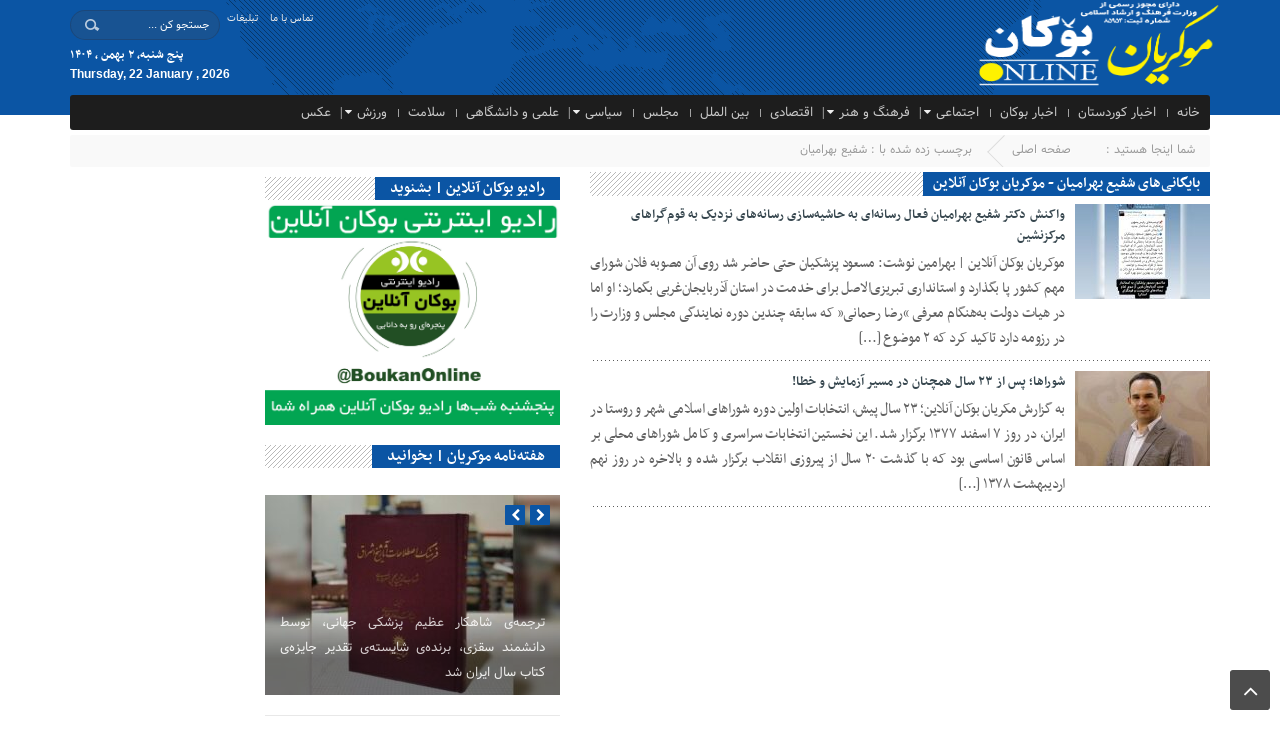

--- FILE ---
content_type: text/html; charset=UTF-8
request_url: https://bokanonline.ir/tag/%D8%B4%D9%81%DB%8C%D8%B9-%D8%A8%D9%87%D8%B1%D8%A7%D9%85%DB%8C%D8%A7%D9%86/
body_size: 14109
content:
<!DOCTYPE html>
<html dir="rtl" lang="fa-IR" dir="rtl">
<head>
    <title>بایگانی‌های شفیع بهرامیان - موکریان بوکان آنلاین | موکریان بوکان آنلاین</title>
<meta http-equiv="Content-Type" content="text/html; charset=utf-8" />
<meta http-equiv="Content-Language" content="fa">
<meta name="viewport" content="initial-scale=1.0, user-scalable=no, width=device-width">
<meta name="description" content="پایگاه خبری تحلیلی موکریان بوکان آنلاین"/>
<link rel="shortcut icon" href="https://bokanonline.ir/wp-content/uploads/2020/02/da0d3e85-ef52-496b-9b0c-f76444e556ca.jpg" />
<link href="https://bokanonline.ir/wp-content/themes/2-Theme/style.css" rel="stylesheet" type="text/css" />
<link href="https://bokanonline.ir/wp-content/themes/2-Theme/responsive.css" rel="stylesheet" type="text/css">
<link href="https://bokanonline.ir/wp-content/themes/2-Theme/css/font-awesome.min.css" rel="stylesheet" type="text/css"/>
<link href="https://bokanonline.ir/wp-content/themes/2-Theme/css/bootstrap.min.css" rel="stylesheet" type="text/css"/>
<script type="text/javascript" src="https://bokanonline.ir/wp-content/themes/2-Theme/js/jquery.js"></script>
<script type="text/javascript" src="https://bokanonline.ir/wp-content/themes/2-Theme/js/menu-java.js"></script>
<meta name='robots' content='index, follow, max-image-preview:large, max-snippet:-1, max-video-preview:-1' />

	<!-- This site is optimized with the Yoast SEO plugin v21.8.1 - https://yoast.com/wordpress/plugins/seo/ -->
	<link rel="canonical" href="https://bokanonline.ir/tag/شفیع-بهرامیان/" />
	<meta property="og:locale" content="fa_IR" />
	<meta property="og:type" content="article" />
	<meta property="og:title" content="بایگانی‌های شفیع بهرامیان - موکریان بوکان آنلاین" />
	<meta property="og:url" content="https://bokanonline.ir/tag/شفیع-بهرامیان/" />
	<meta property="og:site_name" content="موکریان بوکان آنلاین" />
	<meta name="twitter:card" content="summary_large_image" />
	<script type="application/ld+json" class="yoast-schema-graph">{"@context":"https://schema.org","@graph":[{"@type":"CollectionPage","@id":"https://bokanonline.ir/tag/%d8%b4%d9%81%db%8c%d8%b9-%d8%a8%d9%87%d8%b1%d8%a7%d9%85%db%8c%d8%a7%d9%86/","url":"https://bokanonline.ir/tag/%d8%b4%d9%81%db%8c%d8%b9-%d8%a8%d9%87%d8%b1%d8%a7%d9%85%db%8c%d8%a7%d9%86/","name":"بایگانی‌های شفیع بهرامیان - موکریان بوکان آنلاین","isPartOf":{"@id":"https://bokanonline.ir/#website"},"primaryImageOfPage":{"@id":"https://bokanonline.ir/tag/%d8%b4%d9%81%db%8c%d8%b9-%d8%a8%d9%87%d8%b1%d8%a7%d9%85%db%8c%d8%a7%d9%86/#primaryimage"},"image":{"@id":"https://bokanonline.ir/tag/%d8%b4%d9%81%db%8c%d8%b9-%d8%a8%d9%87%d8%b1%d8%a7%d9%85%db%8c%d8%a7%d9%86/#primaryimage"},"thumbnailUrl":"https://bokanonline.ir/wp-content/uploads/2024/12/Picsart_24-12-07_17-03-31-335.jpg","breadcrumb":{"@id":"https://bokanonline.ir/tag/%d8%b4%d9%81%db%8c%d8%b9-%d8%a8%d9%87%d8%b1%d8%a7%d9%85%db%8c%d8%a7%d9%86/#breadcrumb"},"inLanguage":"fa-IR"},{"@type":"ImageObject","inLanguage":"fa-IR","@id":"https://bokanonline.ir/tag/%d8%b4%d9%81%db%8c%d8%b9-%d8%a8%d9%87%d8%b1%d8%a7%d9%85%db%8c%d8%a7%d9%86/#primaryimage","url":"https://bokanonline.ir/wp-content/uploads/2024/12/Picsart_24-12-07_17-03-31-335.jpg","contentUrl":"https://bokanonline.ir/wp-content/uploads/2024/12/Picsart_24-12-07_17-03-31-335.jpg","width":960,"height":960},{"@type":"BreadcrumbList","@id":"https://bokanonline.ir/tag/%d8%b4%d9%81%db%8c%d8%b9-%d8%a8%d9%87%d8%b1%d8%a7%d9%85%db%8c%d8%a7%d9%86/#breadcrumb","itemListElement":[{"@type":"ListItem","position":1,"name":"خانه","item":"https://bokanonline.ir/"},{"@type":"ListItem","position":2,"name":"شفیع بهرامیان"}]},{"@type":"WebSite","@id":"https://bokanonline.ir/#website","url":"https://bokanonline.ir/","name":"موکریان بوکان آنلاین","description":"پایگاه خبری تحلیلی موکریان بوکان آنلاین","potentialAction":[{"@type":"SearchAction","target":{"@type":"EntryPoint","urlTemplate":"https://bokanonline.ir/?s={search_term_string}"},"query-input":"required name=search_term_string"}],"inLanguage":"fa-IR"}]}</script>
	<!-- / Yoast SEO plugin. -->


<link rel='dns-prefetch' href='//stats.wp.com' />
<link rel='dns-prefetch' href='//c0.wp.com' />
<link rel='dns-prefetch' href='//www.googletagmanager.com' />
<link rel="alternate" type="application/rss+xml" title="موکریان بوکان آنلاین &raquo; شفیع بهرامیان خوراک برچسب" href="https://bokanonline.ir/tag/%d8%b4%d9%81%db%8c%d8%b9-%d8%a8%d9%87%d8%b1%d8%a7%d9%85%db%8c%d8%a7%d9%86/feed/" />
<script type="text/javascript">
window._wpemojiSettings = {"baseUrl":"https:\/\/s.w.org\/images\/core\/emoji\/14.0.0\/72x72\/","ext":".png","svgUrl":"https:\/\/s.w.org\/images\/core\/emoji\/14.0.0\/svg\/","svgExt":".svg","source":{"concatemoji":"https:\/\/bokanonline.ir\/wp-includes\/js\/wp-emoji-release.min.js?ver=e8af49c91f73faa095d6ecebf88358f4"}};
/*! This file is auto-generated */
!function(e,a,t){var n,r,o,i=a.createElement("canvas"),p=i.getContext&&i.getContext("2d");function s(e,t){p.clearRect(0,0,i.width,i.height),p.fillText(e,0,0);e=i.toDataURL();return p.clearRect(0,0,i.width,i.height),p.fillText(t,0,0),e===i.toDataURL()}function c(e){var t=a.createElement("script");t.src=e,t.defer=t.type="text/javascript",a.getElementsByTagName("head")[0].appendChild(t)}for(o=Array("flag","emoji"),t.supports={everything:!0,everythingExceptFlag:!0},r=0;r<o.length;r++)t.supports[o[r]]=function(e){if(p&&p.fillText)switch(p.textBaseline="top",p.font="600 32px Arial",e){case"flag":return s("\ud83c\udff3\ufe0f\u200d\u26a7\ufe0f","\ud83c\udff3\ufe0f\u200b\u26a7\ufe0f")?!1:!s("\ud83c\uddfa\ud83c\uddf3","\ud83c\uddfa\u200b\ud83c\uddf3")&&!s("\ud83c\udff4\udb40\udc67\udb40\udc62\udb40\udc65\udb40\udc6e\udb40\udc67\udb40\udc7f","\ud83c\udff4\u200b\udb40\udc67\u200b\udb40\udc62\u200b\udb40\udc65\u200b\udb40\udc6e\u200b\udb40\udc67\u200b\udb40\udc7f");case"emoji":return!s("\ud83e\udef1\ud83c\udffb\u200d\ud83e\udef2\ud83c\udfff","\ud83e\udef1\ud83c\udffb\u200b\ud83e\udef2\ud83c\udfff")}return!1}(o[r]),t.supports.everything=t.supports.everything&&t.supports[o[r]],"flag"!==o[r]&&(t.supports.everythingExceptFlag=t.supports.everythingExceptFlag&&t.supports[o[r]]);t.supports.everythingExceptFlag=t.supports.everythingExceptFlag&&!t.supports.flag,t.DOMReady=!1,t.readyCallback=function(){t.DOMReady=!0},t.supports.everything||(n=function(){t.readyCallback()},a.addEventListener?(a.addEventListener("DOMContentLoaded",n,!1),e.addEventListener("load",n,!1)):(e.attachEvent("onload",n),a.attachEvent("onreadystatechange",function(){"complete"===a.readyState&&t.readyCallback()})),(e=t.source||{}).concatemoji?c(e.concatemoji):e.wpemoji&&e.twemoji&&(c(e.twemoji),c(e.wpemoji)))}(window,document,window._wpemojiSettings);
</script>
<style type="text/css">
img.wp-smiley,
img.emoji {
	display: inline !important;
	border: none !important;
	box-shadow: none !important;
	height: 1em !important;
	width: 1em !important;
	margin: 0 0.07em !important;
	vertical-align: -0.1em !important;
	background: none !important;
	padding: 0 !important;
}
</style>
	<link rel='stylesheet' id='wp-block-library-rtl-css' href='https://c0.wp.com/c/6.2.8/wp-includes/css/dist/block-library/style-rtl.min.css' type='text/css' media='all' />
<style id='wp-block-library-inline-css' type='text/css'>
.has-text-align-justify{text-align:justify;}
</style>
<link rel='stylesheet' id='mediaelement-css' href='https://c0.wp.com/c/6.2.8/wp-includes/js/mediaelement/mediaelementplayer-legacy.min.css' type='text/css' media='all' />
<link rel='stylesheet' id='wp-mediaelement-css' href='https://c0.wp.com/c/6.2.8/wp-includes/js/mediaelement/wp-mediaelement.min.css' type='text/css' media='all' />
<link rel='stylesheet' id='classic-theme-styles-css' href='https://c0.wp.com/c/6.2.8/wp-includes/css/classic-themes.min.css' type='text/css' media='all' />
<style id='global-styles-inline-css' type='text/css'>
body{--wp--preset--color--black: #000000;--wp--preset--color--cyan-bluish-gray: #abb8c3;--wp--preset--color--white: #ffffff;--wp--preset--color--pale-pink: #f78da7;--wp--preset--color--vivid-red: #cf2e2e;--wp--preset--color--luminous-vivid-orange: #ff6900;--wp--preset--color--luminous-vivid-amber: #fcb900;--wp--preset--color--light-green-cyan: #7bdcb5;--wp--preset--color--vivid-green-cyan: #00d084;--wp--preset--color--pale-cyan-blue: #8ed1fc;--wp--preset--color--vivid-cyan-blue: #0693e3;--wp--preset--color--vivid-purple: #9b51e0;--wp--preset--gradient--vivid-cyan-blue-to-vivid-purple: linear-gradient(135deg,rgba(6,147,227,1) 0%,rgb(155,81,224) 100%);--wp--preset--gradient--light-green-cyan-to-vivid-green-cyan: linear-gradient(135deg,rgb(122,220,180) 0%,rgb(0,208,130) 100%);--wp--preset--gradient--luminous-vivid-amber-to-luminous-vivid-orange: linear-gradient(135deg,rgba(252,185,0,1) 0%,rgba(255,105,0,1) 100%);--wp--preset--gradient--luminous-vivid-orange-to-vivid-red: linear-gradient(135deg,rgba(255,105,0,1) 0%,rgb(207,46,46) 100%);--wp--preset--gradient--very-light-gray-to-cyan-bluish-gray: linear-gradient(135deg,rgb(238,238,238) 0%,rgb(169,184,195) 100%);--wp--preset--gradient--cool-to-warm-spectrum: linear-gradient(135deg,rgb(74,234,220) 0%,rgb(151,120,209) 20%,rgb(207,42,186) 40%,rgb(238,44,130) 60%,rgb(251,105,98) 80%,rgb(254,248,76) 100%);--wp--preset--gradient--blush-light-purple: linear-gradient(135deg,rgb(255,206,236) 0%,rgb(152,150,240) 100%);--wp--preset--gradient--blush-bordeaux: linear-gradient(135deg,rgb(254,205,165) 0%,rgb(254,45,45) 50%,rgb(107,0,62) 100%);--wp--preset--gradient--luminous-dusk: linear-gradient(135deg,rgb(255,203,112) 0%,rgb(199,81,192) 50%,rgb(65,88,208) 100%);--wp--preset--gradient--pale-ocean: linear-gradient(135deg,rgb(255,245,203) 0%,rgb(182,227,212) 50%,rgb(51,167,181) 100%);--wp--preset--gradient--electric-grass: linear-gradient(135deg,rgb(202,248,128) 0%,rgb(113,206,126) 100%);--wp--preset--gradient--midnight: linear-gradient(135deg,rgb(2,3,129) 0%,rgb(40,116,252) 100%);--wp--preset--duotone--dark-grayscale: url('#wp-duotone-dark-grayscale');--wp--preset--duotone--grayscale: url('#wp-duotone-grayscale');--wp--preset--duotone--purple-yellow: url('#wp-duotone-purple-yellow');--wp--preset--duotone--blue-red: url('#wp-duotone-blue-red');--wp--preset--duotone--midnight: url('#wp-duotone-midnight');--wp--preset--duotone--magenta-yellow: url('#wp-duotone-magenta-yellow');--wp--preset--duotone--purple-green: url('#wp-duotone-purple-green');--wp--preset--duotone--blue-orange: url('#wp-duotone-blue-orange');--wp--preset--font-size--small: 13px;--wp--preset--font-size--medium: 20px;--wp--preset--font-size--large: 36px;--wp--preset--font-size--x-large: 42px;--wp--preset--spacing--20: 0.44rem;--wp--preset--spacing--30: 0.67rem;--wp--preset--spacing--40: 1rem;--wp--preset--spacing--50: 1.5rem;--wp--preset--spacing--60: 2.25rem;--wp--preset--spacing--70: 3.38rem;--wp--preset--spacing--80: 5.06rem;--wp--preset--shadow--natural: 6px 6px 9px rgba(0, 0, 0, 0.2);--wp--preset--shadow--deep: 12px 12px 50px rgba(0, 0, 0, 0.4);--wp--preset--shadow--sharp: 6px 6px 0px rgba(0, 0, 0, 0.2);--wp--preset--shadow--outlined: 6px 6px 0px -3px rgba(255, 255, 255, 1), 6px 6px rgba(0, 0, 0, 1);--wp--preset--shadow--crisp: 6px 6px 0px rgba(0, 0, 0, 1);}:where(.is-layout-flex){gap: 0.5em;}body .is-layout-flow > .alignleft{float: left;margin-inline-start: 0;margin-inline-end: 2em;}body .is-layout-flow > .alignright{float: right;margin-inline-start: 2em;margin-inline-end: 0;}body .is-layout-flow > .aligncenter{margin-left: auto !important;margin-right: auto !important;}body .is-layout-constrained > .alignleft{float: left;margin-inline-start: 0;margin-inline-end: 2em;}body .is-layout-constrained > .alignright{float: right;margin-inline-start: 2em;margin-inline-end: 0;}body .is-layout-constrained > .aligncenter{margin-left: auto !important;margin-right: auto !important;}body .is-layout-constrained > :where(:not(.alignleft):not(.alignright):not(.alignfull)){max-width: var(--wp--style--global--content-size);margin-left: auto !important;margin-right: auto !important;}body .is-layout-constrained > .alignwide{max-width: var(--wp--style--global--wide-size);}body .is-layout-flex{display: flex;}body .is-layout-flex{flex-wrap: wrap;align-items: center;}body .is-layout-flex > *{margin: 0;}:where(.wp-block-columns.is-layout-flex){gap: 2em;}.has-black-color{color: var(--wp--preset--color--black) !important;}.has-cyan-bluish-gray-color{color: var(--wp--preset--color--cyan-bluish-gray) !important;}.has-white-color{color: var(--wp--preset--color--white) !important;}.has-pale-pink-color{color: var(--wp--preset--color--pale-pink) !important;}.has-vivid-red-color{color: var(--wp--preset--color--vivid-red) !important;}.has-luminous-vivid-orange-color{color: var(--wp--preset--color--luminous-vivid-orange) !important;}.has-luminous-vivid-amber-color{color: var(--wp--preset--color--luminous-vivid-amber) !important;}.has-light-green-cyan-color{color: var(--wp--preset--color--light-green-cyan) !important;}.has-vivid-green-cyan-color{color: var(--wp--preset--color--vivid-green-cyan) !important;}.has-pale-cyan-blue-color{color: var(--wp--preset--color--pale-cyan-blue) !important;}.has-vivid-cyan-blue-color{color: var(--wp--preset--color--vivid-cyan-blue) !important;}.has-vivid-purple-color{color: var(--wp--preset--color--vivid-purple) !important;}.has-black-background-color{background-color: var(--wp--preset--color--black) !important;}.has-cyan-bluish-gray-background-color{background-color: var(--wp--preset--color--cyan-bluish-gray) !important;}.has-white-background-color{background-color: var(--wp--preset--color--white) !important;}.has-pale-pink-background-color{background-color: var(--wp--preset--color--pale-pink) !important;}.has-vivid-red-background-color{background-color: var(--wp--preset--color--vivid-red) !important;}.has-luminous-vivid-orange-background-color{background-color: var(--wp--preset--color--luminous-vivid-orange) !important;}.has-luminous-vivid-amber-background-color{background-color: var(--wp--preset--color--luminous-vivid-amber) !important;}.has-light-green-cyan-background-color{background-color: var(--wp--preset--color--light-green-cyan) !important;}.has-vivid-green-cyan-background-color{background-color: var(--wp--preset--color--vivid-green-cyan) !important;}.has-pale-cyan-blue-background-color{background-color: var(--wp--preset--color--pale-cyan-blue) !important;}.has-vivid-cyan-blue-background-color{background-color: var(--wp--preset--color--vivid-cyan-blue) !important;}.has-vivid-purple-background-color{background-color: var(--wp--preset--color--vivid-purple) !important;}.has-black-border-color{border-color: var(--wp--preset--color--black) !important;}.has-cyan-bluish-gray-border-color{border-color: var(--wp--preset--color--cyan-bluish-gray) !important;}.has-white-border-color{border-color: var(--wp--preset--color--white) !important;}.has-pale-pink-border-color{border-color: var(--wp--preset--color--pale-pink) !important;}.has-vivid-red-border-color{border-color: var(--wp--preset--color--vivid-red) !important;}.has-luminous-vivid-orange-border-color{border-color: var(--wp--preset--color--luminous-vivid-orange) !important;}.has-luminous-vivid-amber-border-color{border-color: var(--wp--preset--color--luminous-vivid-amber) !important;}.has-light-green-cyan-border-color{border-color: var(--wp--preset--color--light-green-cyan) !important;}.has-vivid-green-cyan-border-color{border-color: var(--wp--preset--color--vivid-green-cyan) !important;}.has-pale-cyan-blue-border-color{border-color: var(--wp--preset--color--pale-cyan-blue) !important;}.has-vivid-cyan-blue-border-color{border-color: var(--wp--preset--color--vivid-cyan-blue) !important;}.has-vivid-purple-border-color{border-color: var(--wp--preset--color--vivid-purple) !important;}.has-vivid-cyan-blue-to-vivid-purple-gradient-background{background: var(--wp--preset--gradient--vivid-cyan-blue-to-vivid-purple) !important;}.has-light-green-cyan-to-vivid-green-cyan-gradient-background{background: var(--wp--preset--gradient--light-green-cyan-to-vivid-green-cyan) !important;}.has-luminous-vivid-amber-to-luminous-vivid-orange-gradient-background{background: var(--wp--preset--gradient--luminous-vivid-amber-to-luminous-vivid-orange) !important;}.has-luminous-vivid-orange-to-vivid-red-gradient-background{background: var(--wp--preset--gradient--luminous-vivid-orange-to-vivid-red) !important;}.has-very-light-gray-to-cyan-bluish-gray-gradient-background{background: var(--wp--preset--gradient--very-light-gray-to-cyan-bluish-gray) !important;}.has-cool-to-warm-spectrum-gradient-background{background: var(--wp--preset--gradient--cool-to-warm-spectrum) !important;}.has-blush-light-purple-gradient-background{background: var(--wp--preset--gradient--blush-light-purple) !important;}.has-blush-bordeaux-gradient-background{background: var(--wp--preset--gradient--blush-bordeaux) !important;}.has-luminous-dusk-gradient-background{background: var(--wp--preset--gradient--luminous-dusk) !important;}.has-pale-ocean-gradient-background{background: var(--wp--preset--gradient--pale-ocean) !important;}.has-electric-grass-gradient-background{background: var(--wp--preset--gradient--electric-grass) !important;}.has-midnight-gradient-background{background: var(--wp--preset--gradient--midnight) !important;}.has-small-font-size{font-size: var(--wp--preset--font-size--small) !important;}.has-medium-font-size{font-size: var(--wp--preset--font-size--medium) !important;}.has-large-font-size{font-size: var(--wp--preset--font-size--large) !important;}.has-x-large-font-size{font-size: var(--wp--preset--font-size--x-large) !important;}
.wp-block-navigation a:where(:not(.wp-element-button)){color: inherit;}
:where(.wp-block-columns.is-layout-flex){gap: 2em;}
.wp-block-pullquote{font-size: 1.5em;line-height: 1.6;}
</style>
<link rel='stylesheet' id='contact-form-7-css' href='https://bokanonline.ir/wp-content/plugins/contact-form-7/includes/css/styles.css?ver=5.8.6' type='text/css' media='all' />
<link rel='stylesheet' id='contact-form-7-rtl-css' href='https://bokanonline.ir/wp-content/plugins/contact-form-7/includes/css/styles-rtl.css?ver=5.8.6' type='text/css' media='all' />
<link rel='stylesheet' id='cmplz-general-css' href='https://bokanonline.ir/wp-content/plugins/complianz-gdpr/assets/css/cookieblocker.min.css?ver=1766249271' type='text/css' media='all' />
<link rel='stylesheet' id='jetpack_css-rtl-css' href='https://c0.wp.com/p/jetpack/12.8.2/css/jetpack-rtl.css' type='text/css' media='all' />
<script type='text/javascript' async src='https://bokanonline.ir/wp-content/plugins/burst-statistics/helpers/timeme/timeme.min.js?ver=1753608100' id='burst-timeme-js'></script>
<script type='text/javascript' id='burst-js-extra'>
/* <![CDATA[ */
var burst = {"tracking":{"isInitialHit":true,"lastUpdateTimestamp":0,"beacon_url":"https:\/\/bokanonline.ir\/wp-content\/plugins\/burst-statistics\/endpoint.php"},"options":{"cookieless":0,"pageUrl":"https:\/\/bokanonline.ir\/%d9%88%d8%a7%da%a9%d9%86%d8%b4-%d8%af%da%a9%d8%aa%d8%b1-%d8%b4%d9%81%db%8c%d8%b9-%d8%a8%d9%87%d8%b1%d8%a7%d9%85%db%8c%d8%a7%d9%86-%d9%81%d8%b9%d8%a7%d9%84-%d8%b1%d8%b3%d8%a7%d9%86%d9%87%d8%a7\/","beacon_enabled":1,"do_not_track":0,"enable_turbo_mode":0,"track_url_change":0,"cookie_retention_days":30},"goals":{"completed":[],"scriptUrl":"https:\/\/bokanonline.ir\/wp-content\/plugins\/burst-statistics\/\/assets\/js\/build\/burst-goals.js?v=1753608100","active":[]},"cache":{"uid":null,"fingerprint":null,"isUserAgent":null,"isDoNotTrack":null,"useCookies":null}};
/* ]]> */
</script>
<script type='text/javascript' async src='https://bokanonline.ir/wp-content/plugins/burst-statistics/assets/js/build/burst.min.js?ver=1753608100' id='burst-js'></script>
<link rel="https://api.w.org/" href="https://bokanonline.ir/wp-json/" /><link rel="alternate" type="application/json" href="https://bokanonline.ir/wp-json/wp/v2/tags/755" /><link rel="EditURI" type="application/rsd+xml" title="RSD" href="https://bokanonline.ir/xmlrpc.php?rsd" />
<meta name="generator" content="Redux 4.5.10" /><meta name="generator" content="Site Kit by Google 1.170.0" />	<style>img#wpstats{display:none}</style>
		  
</head>
<body data-rsssl=1>
<base target="_blank"><header id="header">
    <div class="container">
      <div id="logo">
      <a href="https://bokanonline.ir">
          <img src="https://bokanonline.ir/wp-content/uploads/2020/04/logo-site1-1.png" alt="موکریان بوکان آنلاین">
           </a>
      </div><!-- logo --> 
        <div class="pull-left hidden-sm hidden-xs clearfix" id="social-icons">
            <ul class="clearfix">
                <li>
				                    <form role="search" method="get" class="searchform" action="https://bokanonline.ir">
                        <input type="text" class="search-field"
                            placeholder="جستجو کن ..." value="" name="s" />
                    </form>
					                </li>
				<li><div class="menu"><ul>
<li class="page_item page-item-138"><a href="https://bokanonline.ir/ads/">تبلیغات</a></li>
<li class="page_item page-item-140"><a href="https://bokanonline.ir/contact/">تماس با ما</a></li>
</ul></div>
</li>
            </ul>
             <div id="date">
              پنج شنبه, ۲ بهمن , ۱۴۰۴<br>                  <span style="font-family:Arial;font-size:12px;">Thursday, 22 January , 2026</span>              </div>
        </div><!--/#social-icons-->
    </div><!--/.container-fluid-->
</header>
<div class="container">
<div class="primary-nav"><div class="menu-%d8%a8%d9%88%da%a9%d8%a7%d9%86-%d8%a7%d9%86%d9%84%d8%a7%db%8c%d9%86-container"><ul id="menu-%d8%a8%d9%88%da%a9%d8%a7%d9%86-%d8%a7%d9%86%d9%84%d8%a7%db%8c%d9%86" class="menu"><li id="menu-item-137" class="menu-item menu-item-type-custom menu-item-object-custom menu-item-home menu-item-137"><a href="https://bokanonline.ir">خانه</a></li>
<li id="menu-item-120" class="menu-item menu-item-type-taxonomy menu-item-object-category menu-item-120"><a href="https://bokanonline.ir/category/news-kourdostan/">اخبار کوردستان</a></li>
<li id="menu-item-119" class="menu-item menu-item-type-taxonomy menu-item-object-category menu-item-119"><a href="https://bokanonline.ir/category/news-boukan/">اخبار بوکان</a></li>
<li id="menu-item-118" class="menu-item menu-item-type-taxonomy menu-item-object-category menu-item-has-children menu-item-118"><a href="https://bokanonline.ir/category/social/">اجتماعی</a>
<ul class="sub-menu">
	<li id="menu-item-2550" class="menu-item menu-item-type-taxonomy menu-item-object-category menu-item-2550"><a href="https://bokanonline.ir/category/family/">خانواده</a></li>
	<li id="menu-item-2548" class="menu-item menu-item-type-taxonomy menu-item-object-category menu-item-2548"><a href="https://bokanonline.ir/category/education/">آموزش و پرورش</a></li>
	<li id="menu-item-2551" class="menu-item menu-item-type-taxonomy menu-item-object-category menu-item-2551"><a href="https://bokanonline.ir/category/environment/">محیط زیست</a></li>
	<li id="menu-item-2549" class="menu-item menu-item-type-taxonomy menu-item-object-category menu-item-2549"><a href="https://bokanonline.ir/category/accidents-disciplinary/">حوادث، انتطامی</a></li>
</ul>
</li>
<li id="menu-item-126" class="menu-item menu-item-type-taxonomy menu-item-object-category menu-item-has-children menu-item-126"><a href="https://bokanonline.ir/category/culture-art/">فرهنگ و هنر</a>
<ul class="sub-menu">
	<li id="menu-item-2534" class="menu-item menu-item-type-taxonomy menu-item-object-category menu-item-2534"><a href="https://bokanonline.ir/category/religion-and-thought/">دین و اندیشه</a></li>
	<li id="menu-item-2536" class="menu-item menu-item-type-taxonomy menu-item-object-category menu-item-2536"><a href="https://bokanonline.ir/category/cinema-and-theater/">سینما و تئاتر</a></li>
	<li id="menu-item-2533" class="menu-item menu-item-type-taxonomy menu-item-object-category menu-item-2533"><a href="https://bokanonline.ir/category/visual-and-musical/">تجسمی و موسیقی</a></li>
	<li id="menu-item-2537" class="menu-item menu-item-type-taxonomy menu-item-object-category menu-item-2537"><a href="https://bokanonline.ir/category/tourism-and-heritage/">گردشگری و میراث</a></li>
	<li id="menu-item-2535" class="menu-item menu-item-type-taxonomy menu-item-object-category menu-item-2535"><a href="https://bokanonline.ir/category/media/">رسانه</a></li>
</ul>
</li>
<li id="menu-item-121" class="menu-item menu-item-type-taxonomy menu-item-object-category menu-item-121"><a href="https://bokanonline.ir/category/economical/">اقتصادی</a></li>
<li id="menu-item-122" class="menu-item menu-item-type-taxonomy menu-item-object-category menu-item-122"><a href="https://bokanonline.ir/category/international/">بین الملل</a></li>
<li id="menu-item-2525" class="menu-item menu-item-type-taxonomy menu-item-object-category menu-item-2525"><a href="https://bokanonline.ir/category/parliament/">مجلس</a></li>
<li id="menu-item-123" class="menu-item menu-item-type-taxonomy menu-item-object-category menu-item-has-children menu-item-123"><a href="https://bokanonline.ir/category/political/">سیاسی</a>
<ul class="sub-menu">
	<li id="menu-item-2545" class="menu-item menu-item-type-taxonomy menu-item-object-category menu-item-2545"><a href="https://bokanonline.ir/category/government/">دولت</a></li>
	<li id="menu-item-2547" class="menu-item menu-item-type-taxonomy menu-item-object-category menu-item-2547"><a href="https://bokanonline.ir/category/domestic-policy/">سیاست داخلی</a></li>
	<li id="menu-item-2546" class="menu-item menu-item-type-taxonomy menu-item-object-category menu-item-2546"><a href="https://bokanonline.ir/category/foreign-policy/">سیاست خارجی</a></li>
	<li id="menu-item-2544" class="menu-item menu-item-type-taxonomy menu-item-object-category menu-item-2544"><a href="https://bokanonline.ir/category/legal-and-judicial/">حقوقی و قضایی</a></li>
</ul>
</li>
<li id="menu-item-125" class="menu-item menu-item-type-taxonomy menu-item-object-category menu-item-125"><a href="https://bokanonline.ir/category/science-university/">علمی و دانشگاهی</a></li>
<li id="menu-item-2532" class="menu-item menu-item-type-taxonomy menu-item-object-category menu-item-2532"><a href="https://bokanonline.ir/category/health/">سلامت</a></li>
<li id="menu-item-128" class="menu-item menu-item-type-taxonomy menu-item-object-category menu-item-has-children menu-item-128"><a href="https://bokanonline.ir/category/sport/">ورزش</a>
<ul class="sub-menu">
	<li id="menu-item-2541" class="menu-item menu-item-type-taxonomy menu-item-object-category menu-item-2541"><a href="https://bokanonline.ir/category/football-futsal/">فوتبال ، فوتسال</a></li>
	<li id="menu-item-2539" class="menu-item menu-item-type-taxonomy menu-item-object-category menu-item-2539"><a href="https://bokanonline.ir/category/balls-and-nets/">توپ و تور</a></li>
	<li id="menu-item-2542" class="menu-item menu-item-type-taxonomy menu-item-object-category menu-item-2542"><a href="https://bokanonline.ir/category/wrestling-combat/">کشتی ، رزمی</a></li>
	<li id="menu-item-2543" class="menu-item menu-item-type-taxonomy menu-item-object-category menu-item-2543"><a href="https://bokanonline.ir/category/women-s-sport/">ورزش بانوان</a></li>
	<li id="menu-item-2540" class="menu-item menu-item-type-taxonomy menu-item-object-category menu-item-2540"><a href="https://bokanonline.ir/category/sports-science/">علم ورزش</a></li>
</ul>
</li>
<li id="menu-item-124" class="menu-item menu-item-type-taxonomy menu-item-object-category menu-item-124"><a href="https://bokanonline.ir/category/photo/">عکس</a></li>
</ul></div></div>
<div class="menu-bottom"><span class="fa fa-bars navbar-c-toggle menu-show" style="float:right" ></span></div>
</div>
<div id="lin-10"></div>
<div class="menu-hidden menu-show" id="menu-risponsive">
<div id="lin-top"><center><form role="search" method="get" class="searchform" action="https://bokanonline.ir">
<input type="text" class="search-field" placeholder="جستجو کن ..." value="" name="s" /></form>
<ul class="header-social"><li class="twitter"><a href="https://twitter.com/boukan_online"></a></li><li class="instagram"><a href="https://www.instagram.com/boukanonlineinsta"></a></li><li class="telegram"><a href="https://telegram.me/boukanonline"></a></li>		
<li class="aparat"><a href="https://www.aparat.com/boukanonline"></a>



</ul></center></div>		
<div class="menu-%d8%a8%d9%88%da%a9%d8%a7%d9%86-%d8%a7%d9%86%d9%84%d8%a7%db%8c%d9%86-container"><ul id="menu-%d8%a8%d9%88%da%a9%d8%a7%d9%86-%d8%a7%d9%86%d9%84%d8%a7%db%8c%d9%86-1" class="menu"><li class="menu-item menu-item-type-custom menu-item-object-custom menu-item-home menu-item-137"><a href="https://bokanonline.ir">خانه</a></li>
<li class="menu-item menu-item-type-taxonomy menu-item-object-category menu-item-120"><a href="https://bokanonline.ir/category/news-kourdostan/">اخبار کوردستان</a></li>
<li class="menu-item menu-item-type-taxonomy menu-item-object-category menu-item-119"><a href="https://bokanonline.ir/category/news-boukan/">اخبار بوکان</a></li>
<li class="menu-item menu-item-type-taxonomy menu-item-object-category menu-item-has-children menu-item-118"><a href="https://bokanonline.ir/category/social/">اجتماعی</a>
<ul class="sub-menu">
	<li class="menu-item menu-item-type-taxonomy menu-item-object-category menu-item-2550"><a href="https://bokanonline.ir/category/family/">خانواده</a></li>
	<li class="menu-item menu-item-type-taxonomy menu-item-object-category menu-item-2548"><a href="https://bokanonline.ir/category/education/">آموزش و پرورش</a></li>
	<li class="menu-item menu-item-type-taxonomy menu-item-object-category menu-item-2551"><a href="https://bokanonline.ir/category/environment/">محیط زیست</a></li>
	<li class="menu-item menu-item-type-taxonomy menu-item-object-category menu-item-2549"><a href="https://bokanonline.ir/category/accidents-disciplinary/">حوادث، انتطامی</a></li>
</ul>
</li>
<li class="menu-item menu-item-type-taxonomy menu-item-object-category menu-item-has-children menu-item-126"><a href="https://bokanonline.ir/category/culture-art/">فرهنگ و هنر</a>
<ul class="sub-menu">
	<li class="menu-item menu-item-type-taxonomy menu-item-object-category menu-item-2534"><a href="https://bokanonline.ir/category/religion-and-thought/">دین و اندیشه</a></li>
	<li class="menu-item menu-item-type-taxonomy menu-item-object-category menu-item-2536"><a href="https://bokanonline.ir/category/cinema-and-theater/">سینما و تئاتر</a></li>
	<li class="menu-item menu-item-type-taxonomy menu-item-object-category menu-item-2533"><a href="https://bokanonline.ir/category/visual-and-musical/">تجسمی و موسیقی</a></li>
	<li class="menu-item menu-item-type-taxonomy menu-item-object-category menu-item-2537"><a href="https://bokanonline.ir/category/tourism-and-heritage/">گردشگری و میراث</a></li>
	<li class="menu-item menu-item-type-taxonomy menu-item-object-category menu-item-2535"><a href="https://bokanonline.ir/category/media/">رسانه</a></li>
</ul>
</li>
<li class="menu-item menu-item-type-taxonomy menu-item-object-category menu-item-121"><a href="https://bokanonline.ir/category/economical/">اقتصادی</a></li>
<li class="menu-item menu-item-type-taxonomy menu-item-object-category menu-item-122"><a href="https://bokanonline.ir/category/international/">بین الملل</a></li>
<li class="menu-item menu-item-type-taxonomy menu-item-object-category menu-item-2525"><a href="https://bokanonline.ir/category/parliament/">مجلس</a></li>
<li class="menu-item menu-item-type-taxonomy menu-item-object-category menu-item-has-children menu-item-123"><a href="https://bokanonline.ir/category/political/">سیاسی</a>
<ul class="sub-menu">
	<li class="menu-item menu-item-type-taxonomy menu-item-object-category menu-item-2545"><a href="https://bokanonline.ir/category/government/">دولت</a></li>
	<li class="menu-item menu-item-type-taxonomy menu-item-object-category menu-item-2547"><a href="https://bokanonline.ir/category/domestic-policy/">سیاست داخلی</a></li>
	<li class="menu-item menu-item-type-taxonomy menu-item-object-category menu-item-2546"><a href="https://bokanonline.ir/category/foreign-policy/">سیاست خارجی</a></li>
	<li class="menu-item menu-item-type-taxonomy menu-item-object-category menu-item-2544"><a href="https://bokanonline.ir/category/legal-and-judicial/">حقوقی و قضایی</a></li>
</ul>
</li>
<li class="menu-item menu-item-type-taxonomy menu-item-object-category menu-item-125"><a href="https://bokanonline.ir/category/science-university/">علمی و دانشگاهی</a></li>
<li class="menu-item menu-item-type-taxonomy menu-item-object-category menu-item-2532"><a href="https://bokanonline.ir/category/health/">سلامت</a></li>
<li class="menu-item menu-item-type-taxonomy menu-item-object-category menu-item-has-children menu-item-128"><a href="https://bokanonline.ir/category/sport/">ورزش</a>
<ul class="sub-menu">
	<li class="menu-item menu-item-type-taxonomy menu-item-object-category menu-item-2541"><a href="https://bokanonline.ir/category/football-futsal/">فوتبال ، فوتسال</a></li>
	<li class="menu-item menu-item-type-taxonomy menu-item-object-category menu-item-2539"><a href="https://bokanonline.ir/category/balls-and-nets/">توپ و تور</a></li>
	<li class="menu-item menu-item-type-taxonomy menu-item-object-category menu-item-2542"><a href="https://bokanonline.ir/category/wrestling-combat/">کشتی ، رزمی</a></li>
	<li class="menu-item menu-item-type-taxonomy menu-item-object-category menu-item-2543"><a href="https://bokanonline.ir/category/women-s-sport/">ورزش بانوان</a></li>
	<li class="menu-item menu-item-type-taxonomy menu-item-object-category menu-item-2540"><a href="https://bokanonline.ir/category/sports-science/">علم ورزش</a></li>
</ul>
</li>
<li class="menu-item menu-item-type-taxonomy menu-item-object-category menu-item-124"><a href="https://bokanonline.ir/category/photo/">عکس</a></li>
</ul></div><h1>دسترسی ها</h1>
<div class="menu-%d9%85%d8%af%db%8c%d8%b1%db%8c%d8%aa-container"><ul id="menu-%d9%85%d8%af%db%8c%d8%b1%db%8c%d8%aa" class="menu"><li id="menu-item-142" class="menu-item menu-item-type-post_type menu-item-object-page menu-item-142"><a href="https://bokanonline.ir/contact/">تماس با ما</a></li>
<li id="menu-item-143" class="menu-item menu-item-type-post_type menu-item-object-page menu-item-143"><a href="https://bokanonline.ir/ads/">تبلیغات</a></li>
</ul></div></div>
<style>
button, html input[type="button"], input[type="reset"], input[type="submit"],.tag a:hover,.tagcloud a:hover,.list_post li:hover .list_post_contin time,.pagination .current,.before_title b::before,#tabbed-widget div.tabs b.active a,.breaking-news b,.breaking-news span,#header,.column-header b,.box-header b,.flex-direction-nav a,.box-header:hover.box-header span,.box.top .owl-controls .owl-next, .box.top .owl-controls .owl-prev{background:#0B55A4 !important;}
.tag a:hover::before ,.tagcloud a:hover::before {border-color: transparent #0B55A4 transparent transparent;}
.breadcrumb li a:hover,.index-relate-post-txt a:hover,.boxe-2-top-title a:hover,.list_post_contin h1 a:hover,.post-wrap ul li a:hover,.breaking-news ul a:hover,.post-title2 a:hover,.post-title a:hover {color:#043DB3;}
</style><div class="container"><div class="breadcrumb">
<div class="breadcrumb-title">شما اینجا هستید : </div>
<ul><li><a href="https://bokanonline.ir" title="موکریان بوکان آنلاین">صفحه اصلی</a></li>
<li>برچسب زده شده با : شفیع بهرامیان</li>
</li>
</ul></div></div><div class="container">
<div class="row" id="content">
<div class="col-md-10">
<div class="row" style="margin-bottom:20px;">
<div class="col-md-8 middl">
<section class="posts">
 <div class="box-header"><b>بایگانی‌های شفیع بهرامیان - موکریان بوکان آنلاین</b></div>			
          <div class="post-item-excerpt clearfix">
        <div class="post-thumbnail medium">
            <a href="https://bokanonline.ir/%d9%88%d8%a7%da%a9%d9%86%d8%b4-%d8%af%da%a9%d8%aa%d8%b1-%d8%b4%d9%81%db%8c%d8%b9-%d8%a8%d9%87%d8%b1%d8%a7%d9%85%db%8c%d8%a7%d9%86-%d9%81%d8%b9%d8%a7%d9%84-%d8%b1%d8%b3%d8%a7%d9%86%d9%87%d8%a7/">	
         <img src="https://bokanonline.ir/wp-content/uploads/2024/12/Picsart_24-12-07_17-03-31-335-135x95.jpg" class="attachment-medium size-medium wp-post-image" alt="واکنش دکتر شفیع بهرامیان فعال رسانه‌ای به حاشیه‌سازی رسانه‌های نزدیک به قوم‌‌گراهای مرکزنشین"> 				</a><span class="boxe-1-left-date">17 آذر 1403</span>
        </div>
        <div class="post-excerpt">
		                  <h3 class="post-title">
                <a href="https://bokanonline.ir/%d9%88%d8%a7%da%a9%d9%86%d8%b4-%d8%af%da%a9%d8%aa%d8%b1-%d8%b4%d9%81%db%8c%d8%b9-%d8%a8%d9%87%d8%b1%d8%a7%d9%85%db%8c%d8%a7%d9%86-%d9%81%d8%b9%d8%a7%d9%84-%d8%b1%d8%b3%d8%a7%d9%86%d9%87%d8%a7/">واکنش دکتر شفیع بهرامیان فعال رسانه‌ای به حاشیه‌سازی رسانه‌های نزدیک به قوم‌‌گراهای مرکزنشین</a>
            </h3>
            <div class="post-excerpt-summary">
                <p><p>موکریان بوکان آنلاین | بهرامین نوشت: مسعود پزشکیان حتی حاضر شد روی آن مصوبه فلان شورای مهم کشور پا بگذارد و استانداری تبریزی‌الاصل برای خدمت در استان آذربایجان‌غربی بگمارد؛ او اما در هیات دولت به‌هنگام معرفی &#8220;رضا رحمانی&#8221; که سابقه چندین دوره نمایندگی مجلس و وزارت را در رزومه دارد تاکید کرد که ۲ موضوع [&hellip;]</p>
</p>
            </div>
        </div>
    </div>	
	
           <div class="post-item-excerpt clearfix">
        <div class="post-thumbnail medium">
            <a href="https://bokanonline.ir/%d8%b4%d9%88%d8%b1%d8%a7%d9%87%d8%a7%d8%9b-%d9%be%d8%b3-%d8%a7%d8%b2-%db%b2%db%b3-%d8%b3%d8%a7%d9%84-%d9%87%d9%85%da%86%d9%86%d8%a7%d9%86-%d8%af%d8%b1-%d9%85%d8%b3%db%8c%d8%b1-%d8%a2%d8%b2%d9%85%d8%a7/">	
         <img src="https://bokanonline.ir/wp-content/uploads/2021/09/SquareFit_۲۰۲۱۰۹۱۰_۱۷۱۷۰۵33-135x95.jpg" class="attachment-medium size-medium wp-post-image" alt="شوراها؛ پس از ۲۳ سال همچنان در مسیر آزمایش و خطا!"> 				</a><span class="boxe-1-left-date">19 شهریور 1400</span>
        </div>
        <div class="post-excerpt">
		                  <h3 class="post-title">
                <a href="https://bokanonline.ir/%d8%b4%d9%88%d8%b1%d8%a7%d9%87%d8%a7%d8%9b-%d9%be%d8%b3-%d8%a7%d8%b2-%db%b2%db%b3-%d8%b3%d8%a7%d9%84-%d9%87%d9%85%da%86%d9%86%d8%a7%d9%86-%d8%af%d8%b1-%d9%85%d8%b3%db%8c%d8%b1-%d8%a2%d8%b2%d9%85%d8%a7/">شوراها؛ پس از ۲۳ سال همچنان در مسیر آزمایش و خطا!</a>
            </h3>
            <div class="post-excerpt-summary">
                <p><p>به گزارش مکریان بوکان آنلاین؛ ۲۳ سال پیش، انتخابات اولین دوره شوراهای اسلامی شهر و روستا در ایران، در روز ۷ اسفند ۱۳۷۷ برگزار شد. این نخستین انتخابات سراسری و کامل شوراهای محلی بر اساس قانون اساسی بود که با گذشت ۲۰ سال از پیروزی انقلاب برگزار شده و بالاخره در روز نهم اردیبهشت ۱۳۷۸ [&hellip;]</p>
</p>
            </div>
        </div>
    </div>	
	
         </section>

 
</div>
<div class="col-md-4 left">
<div id="sidebar-left"><div class="sidebar-left">
<div class="scrollbar-inner" id="politics-scrollable">
<div class="widget_text sidebar-box"><div class="column-header"><span class="bullet"></span><h3><b>رادیو بوکان آنلاین | بشنوید</b></h3></div><div class="sidebar-box-content-left"><div class="post-wrap"><div class="textwidget custom-html-widget"><a href="https://bokanonline.ir/category/online-radio/"><img src="https://bokanonline.ir/wp-content/uploads/2020/10/kawer-scaled.jpg" alt="رادیو بوکان آنلاین">
</a></div></div></div></div><div class="widget_text sidebar-box"><div class="column-header"><span class="bullet"></span><h3><b>هفته‌نامه موکریان | بخوانید</b></h3></div><div class="sidebar-box-content-left"><div class="post-wrap"><div class="textwidget custom-html-widget"></div></div></div></div>		
	
<div class="slider-box">	
	<div class="flexslider" id="tie-slider-widget-4">
		<ul class="slides">
					<li>
			                  <a href="https://bokanonline.ir/%d8%aa%d8%b1%d8%ac%d9%85%db%95%db%8c-%d8%b4%d8%a7%d9%87%da%a9%d8%a7%d8%b1-%d8%b9%d8%b8%db%8c%d9%85-%d9%be%d8%b2%d8%b4%da%a9%db%8c-%d8%ac%d9%87%d8%a7%d9%86%db%8c%d8%8c-%d8%aa%d9%88%d8%b3%d8%b7-%d8%af/"><img width="295" height="202" src="https://bokanonline.ir/wp-content/uploads/2025/03/Picsart_25-03-04_03-27-37-485-295x202.jpg" class="attachment-img-293 size-img-293 wp-post-image" alt="ترجمەی شاهکار عظیم پزشکی جهانی، توسط دانشمند سقزی، برندەی شایستەی تقدیر جایزەی کتاب سال ایران شد" decoding="async" loading="lazy" title="" /></a>
                  			</a>
				<div class="slider-caption">
					<h2><a href="https://bokanonline.ir/%d8%aa%d8%b1%d8%ac%d9%85%db%95%db%8c-%d8%b4%d8%a7%d9%87%da%a9%d8%a7%d8%b1-%d8%b9%d8%b8%db%8c%d9%85-%d9%be%d8%b2%d8%b4%da%a9%db%8c-%d8%ac%d9%87%d8%a7%d9%86%db%8c%d8%8c-%d8%aa%d9%88%d8%b3%d8%b7-%d8%af/">ترجمەی شاهکار عظیم پزشکی جهانی، توسط دانشمند سقزی، برندەی شایستەی تقدیر جایزەی کتاب سال ایران شد</a></h2>
				</div>
			</li>
					<li>
			                  <a href="https://bokanonline.ir/%d9%84%d8%b2%d9%88%d9%85-%d8%aa%d9%88%d8%ac%d9%87-%d8%a8%d9%87-%d8%b4%d8%a7%db%8c%d8%b3%d8%aa%d9%87%d8%b3%d8%a7%d9%84%d8%a7%d8%b1%db%8c-%d9%88-%d8%b9%d8%af%d8%a7%d9%84%d8%aa-%d8%af%d8%b1/"><img width="295" height="202" src="https://bokanonline.ir/wp-content/uploads/2024/12/Picsart_24-12-07_17-17-20-125-295x202.jpg" class="attachment-img-293 size-img-293 wp-post-image" alt="لزوم توجه به شایسته‌سالاری و عدالت در انتصابات مدیریتی آذربایجان غربی" decoding="async" loading="lazy" title="" /></a>
                  			</a>
				<div class="slider-caption">
					<h2><a href="https://bokanonline.ir/%d9%84%d8%b2%d9%88%d9%85-%d8%aa%d9%88%d8%ac%d9%87-%d8%a8%d9%87-%d8%b4%d8%a7%db%8c%d8%b3%d8%aa%d9%87%d8%b3%d8%a7%d9%84%d8%a7%d8%b1%db%8c-%d9%88-%d8%b9%d8%af%d8%a7%d9%84%d8%aa-%d8%af%d8%b1/">لزوم توجه به شایسته‌سالاری و عدالت در انتصابات مدیریتی آذربایجان غربی</a></h2>
				</div>
			</li>
					<li>
			                  <a href="https://bokanonline.ir/%d9%85%d8%b3%d8%b9%d9%88%d8%af-%d8%a8%d8%a7%d8%b1%d8%b2%d8%a7%d9%86%db%8c-%d9%86%d8%b3%d8%ae%d9%87%d8%a7%db%8c-%d8%a7%d8%b2-%d9%85%d9%86%d8%b8%d9%88%d9%85%d9%87-%d8%b9%d8%a7%d8%b4%d9%82%d8%a7/"><img width="295" height="202" src="https://bokanonline.ir/wp-content/uploads/2024/09/هدیه-بارزانی-به-پزشکیان-295x202.png" class="attachment-img-293 size-img-293 wp-post-image" alt="مسعود بارزانی نسخه‌ای از منظومه عاشقانه «مم و زین» را به پزشکیان هدیه داد" decoding="async" loading="lazy" title="" /></a>
                  			</a>
				<div class="slider-caption">
					<h2><a href="https://bokanonline.ir/%d9%85%d8%b3%d8%b9%d9%88%d8%af-%d8%a8%d8%a7%d8%b1%d8%b2%d8%a7%d9%86%db%8c-%d9%86%d8%b3%d8%ae%d9%87%d8%a7%db%8c-%d8%a7%d8%b2-%d9%85%d9%86%d8%b8%d9%88%d9%85%d9%87-%d8%b9%d8%a7%d8%b4%d9%82%d8%a7/">مسعود بارزانی نسخه‌ای از منظومه عاشقانه «مم و زین» را به پزشکیان هدیه داد</a></h2>
				</div>
			</li>
					<li>
			                  <a href="https://bokanonline.ir/%d8%a8%d9%88%da%a9%d8%a7%d9%86-%d9%86%d9%82%d8%b7%db%95-%da%a9%d9%88%d8%b1-%d8%aa%d9%88%d8%b3%d8%b9%db%95-%d8%ba%d8%b1%d8%a8-%da%a9%d8%b4%d9%88%d8%b1/"><img width="295" height="202" src="https://bokanonline.ir/wp-content/uploads/2024/08/توسعه-بوکان-295x202.png" class="attachment-img-293 size-img-293 wp-post-image" alt="بوکان نقطه کور توسعه غرب کشور" decoding="async" loading="lazy" title="" /></a>
                  			</a>
				<div class="slider-caption">
					<h2><a href="https://bokanonline.ir/%d8%a8%d9%88%da%a9%d8%a7%d9%86-%d9%86%d9%82%d8%b7%db%95-%da%a9%d9%88%d8%b1-%d8%aa%d9%88%d8%b3%d8%b9%db%95-%d8%ba%d8%b1%d8%a8-%da%a9%d8%b4%d9%88%d8%b1/">بوکان نقطه کور توسعه غرب کشور</a></h2>
				</div>
			</li>
					<li>
			                  <a href="https://bokanonline.ir/%d8%b4%d9%85%d8%a7-%d9%86%d9%85%db%8c%d8%aa%d9%88%d8%a7%d9%86%db%8c%d8%af-%d8%a7%d8%b2-%d8%b2%d8%a8%d8%a7%d9%86-%d8%ae%d9%88%d8%af-%d9%81%d8%b1%d8%a7%d8%b1-%da%a9%d9%86%db%8c%d8%af/"><img width="295" height="202" src="https://bokanonline.ir/wp-content/uploads/2024/05/photo_2024-05-14_22-34-25-295x202.jpg" class="attachment-img-293 size-img-293 wp-post-image" alt="شما نمی‌توانید از زبان خود فرار کنید" decoding="async" loading="lazy" title="" /></a>
                  			</a>
				<div class="slider-caption">
					<h2><a href="https://bokanonline.ir/%d8%b4%d9%85%d8%a7-%d9%86%d9%85%db%8c%d8%aa%d9%88%d8%a7%d9%86%db%8c%d8%af-%d8%a7%d8%b2-%d8%b2%d8%a8%d8%a7%d9%86-%d8%ae%d9%88%d8%af-%d9%81%d8%b1%d8%a7%d8%b1-%da%a9%d9%86%db%8c%d8%af/">شما نمی‌توانید از زبان خود فرار کنید</a></h2>
				</div>
			</li>
				</ul>
	</div></div>
		
	<div class="separator"></div>
	
	<script>
	jQuery(document).ready(function() {
	  jQuery('#tie-slider-widget-4').flexslider({
		animation: "fade",
		slideshowSpeed: 7000,
		animationSpeed: 600,
		randomize: false,
		pauseOnHover: true,
		prevText: "",
		nextText: "",
		controlNav: false
	  });
	});
	</script>
			
	
<div class="slider-box">	
	<div class="flexslider" id="tie-slider-widget-2">
		<ul class="slides">
					<li>
			                  <a href="https://bokanonline.ir/%d8%b3%d9%87%d8%b1%db%86%d9%83%d9%89-%d9%87%d9%87%d8%b1%db%8e%d9%85%d9%89-%d9%83%d9%88%d8%b1%d8%af%d8%b3%d8%aa%d8%a7%d9%86%d8%8c-%d9%be%db%8e%d8%b4%d9%88%d8%a7%d8%b2%d9%8a%d9%89/"><img width="295" height="202" src="https://bokanonline.ir/wp-content/uploads/2024/12/IMG_20241224_174854_520-295x202.jpg" class="attachment-img-293 size-img-293 wp-post-image" alt="سه‌رۆکى هه‌رێمى کوردستان، پێشوازیى له‌ کونسوڵی گشتیى نوێى ئێران کرد" decoding="async" loading="lazy" title="" /></a>
                  			</a>
				<div class="slider-caption">
					<h2><a href="https://bokanonline.ir/%d8%b3%d9%87%d8%b1%db%86%d9%83%d9%89-%d9%87%d9%87%d8%b1%db%8e%d9%85%d9%89-%d9%83%d9%88%d8%b1%d8%af%d8%b3%d8%aa%d8%a7%d9%86%d8%8c-%d9%be%db%8e%d8%b4%d9%88%d8%a7%d8%b2%d9%8a%d9%89/">سه‌رۆکى هه‌رێمى کوردستان، پێشوازیى له‌ کونسوڵی گشتیى نوێى ئێران کرد</a></h2>
				</div>
			</li>
					<li>
			                  <a href="https://bokanonline.ir/%da%a9%d8%b4%d8%aa%db%8c%da%af%db%8c%d8%b1-%d8%a8%d9%88%da%a9%d8%a7%d9%86%db%8c-%d9%82%d9%87%d8%b1%d9%85%d8%a7%d9%86-%d8%a2%d8%b3%db%8c%d8%a7-%d8%b4%d8%af/"><img width="295" height="202" src="https://bokanonline.ir/wp-content/uploads/2024/12/Picsart_24-12-07_18-06-32-694-295x202.jpg" class="attachment-img-293 size-img-293 wp-post-image" alt="کشتی‌گیر بوکانی قهرمان آسیا شد" decoding="async" loading="lazy" title="" /></a>
                  			</a>
				<div class="slider-caption">
					<h2><a href="https://bokanonline.ir/%da%a9%d8%b4%d8%aa%db%8c%da%af%db%8c%d8%b1-%d8%a8%d9%88%da%a9%d8%a7%d9%86%db%8c-%d9%82%d9%87%d8%b1%d9%85%d8%a7%d9%86-%d8%a2%d8%b3%db%8c%d8%a7-%d8%b4%d8%af/">کشتی‌گیر بوکانی قهرمان آسیا شد</a></h2>
				</div>
			</li>
					<li>
			                  <a href="https://bokanonline.ir/%d8%a8%d8%a7-%d9%be%db%8c%da%af%db%8c%d8%b1%db%8c%d9%87%d8%a7%db%8c-%d9%85%d8%b3%d8%aa%d9%85%d8%b1%d8%8c-%d8%a8%d9%86%d8%b2%db%8c%d9%86-%d8%a8%d9%87-%d9%85%d9%88%d9%82%d8%b9-%d8%a8%d9%87/"><img width="295" height="202" src="https://bokanonline.ir/wp-content/uploads/2024/09/Picsart_24-09-19_19-05-15-211-295x202.jpg" class="attachment-img-293 size-img-293 wp-post-image" alt="با پیگیری‌های مستمر، بنزین به موقع به مهاباد می‌رسد" decoding="async" loading="lazy" title="" /></a>
                  			</a>
				<div class="slider-caption">
					<h2><a href="https://bokanonline.ir/%d8%a8%d8%a7-%d9%be%db%8c%da%af%db%8c%d8%b1%db%8c%d9%87%d8%a7%db%8c-%d9%85%d8%b3%d8%aa%d9%85%d8%b1%d8%8c-%d8%a8%d9%86%d8%b2%db%8c%d9%86-%d8%a8%d9%87-%d9%85%d9%88%d9%82%d8%b9-%d8%a8%d9%87/">با پیگیری‌های مستمر، بنزین به موقع به مهاباد می‌رسد</a></h2>
				</div>
			</li>
					<li>
			                  <a href="https://bokanonline.ir/%d9%82%d8%aa%d9%84-%d8%af%d9%88-%d9%86%d9%81%d8%b1-%d8%af%d8%b1-%d8%a8%d9%88%da%a9%d8%a7%d9%86-%d9%be%d8%af%d8%b1-%d9%88-%d9%be%d8%b3%d8%b1-%da%a9%d8%b4%d8%aa%d9%87-%d8%b4%d8%af%d9%86/"><img width="295" height="202" src="https://bokanonline.ir/wp-content/uploads/2024/09/قتل-در-بوکان-295x202.png" class="attachment-img-293 size-img-293 wp-post-image" alt="قتل دو نفر در بوکان | پدر و پسر کشته شدن" decoding="async" loading="lazy" title="" /></a>
                  			</a>
				<div class="slider-caption">
					<h2><a href="https://bokanonline.ir/%d9%82%d8%aa%d9%84-%d8%af%d9%88-%d9%86%d9%81%d8%b1-%d8%af%d8%b1-%d8%a8%d9%88%da%a9%d8%a7%d9%86-%d9%be%d8%af%d8%b1-%d9%88-%d9%be%d8%b3%d8%b1-%da%a9%d8%b4%d8%aa%d9%87-%d8%b4%d8%af%d9%86/">قتل دو نفر در بوکان | پدر و پسر کشته شدن</a></h2>
				</div>
			</li>
					<li>
			                  <a href="https://bokanonline.ir/%d8%a2%d8%ab%d8%a7%d8%b1-%d9%86%d9%87%d8%a7%db%8c%db%8c-%d8%a8%d8%ae%d8%b4-%d9%85%d8%b3%d8%a7%d8%a8%d9%82%d9%87-%da%86%d9%87%d8%a7%d8%b1%d9%85%db%8c%d9%86-%d8%ac%d8%b4%d9%86%d9%88%d8%a7%d8%b1%d9%87-2/"><img width="295" height="202" src="https://bokanonline.ir/wp-content/uploads/2024/08/جشنواره-فیلم-کردی-مسکو-295x202.png" class="attachment-img-293 size-img-293 wp-post-image" alt="آثار نهایی بخش مسابقه چهارمین جشنواره فیلم کُردی «مسکو» در کشور روسیه معرفی شدند" decoding="async" loading="lazy" title="" /></a>
                  			</a>
				<div class="slider-caption">
					<h2><a href="https://bokanonline.ir/%d8%a2%d8%ab%d8%a7%d8%b1-%d9%86%d9%87%d8%a7%db%8c%db%8c-%d8%a8%d8%ae%d8%b4-%d9%85%d8%b3%d8%a7%d8%a8%d9%82%d9%87-%da%86%d9%87%d8%a7%d8%b1%d9%85%db%8c%d9%86-%d8%ac%d8%b4%d9%86%d9%88%d8%a7%d8%b1%d9%87-2/">آثار نهایی بخش مسابقه چهارمین جشنواره فیلم کُردی «مسکو» در کشور روسیه معرفی شدند</a></h2>
				</div>
			</li>
				</ul>
	</div></div>
		
	<div class="separator"></div>
	
	<script>
	jQuery(document).ready(function() {
	  jQuery('#tie-slider-widget-2').flexslider({
		animation: "fade",
		slideshowSpeed: 7000,
		animationSpeed: 600,
		randomize: false,
		pauseOnHover: true,
		prevText: "",
		nextText: "",
		controlNav: false
	  });
	});
	</script>
	<div class="sidebar-box"><div class="column-header"><span class="bullet"></span><h3><b>جدیدترین مطالب</b></h3></div><div class="sidebar-box-content-left"><div class="post-wrap"><div class="sidebar-box-content-left"><div class="post-wrap"><ul><li><a href="https://bokanonline.ir/%d8%b1%d8%b6%d8%a7-%d8%b1%d9%88%db%8c%da%af%d8%b1%db%8c-%d8%af%d8%b1%da%af%d8%b0%d8%b4%d8%aa/"><i class="fa fa-stop" aria-hidden="true"></i> «رضا رویگری» درگذشت</a></li></ul></div></div>
<div class="sidebar-box-content-left"><div class="post-wrap"><ul><li><a href="https://bokanonline.ir/%d9%85%d8%af%d8%a7%d8%b1%d8%b3%d8%8c-%d8%a7%d8%af%d8%a7%d8%b1%d8%a7%d8%aa-%d9%88-%d8%a7%d9%85%d8%a7%da%a9%d9%86-%d9%88%d8%b1%d8%b2%d8%b4%db%8c-%d8%a2%d8%b0%d8%b1%d8%a8%d8%a7%db%8c%d8%ac%d8%a7%d9%86/"><i class="fa fa-stop" aria-hidden="true"></i> مدارس، ادارات و اماکن ورزشی آذربایجان‌ غربی فردا تعطیل شدند</a></li></ul></div></div>
<div class="sidebar-box-content-left"><div class="post-wrap"><ul><li><a href="https://bokanonline.ir/%d8%ac%d9%86%da%af-%d9%88-%d8%ae%d9%88%d9%86%d8%b1%db%8c%d8%b2%db%8c-%da%a9%d9%86%d9%88%d9%86%db%8c-%d8%af%d8%b1-%d8%b4%d9%87%d8%b1-%d8%ad%d9%84%d8%a8-%d8%b3%d9%88%d8%b1%db%8c%d9%87-%d9%85%d8%a7%db%8c/"><i class="fa fa-stop" aria-hidden="true"></i> جنگ و خونریزی کنونی در شهر حلب سوریه مایه نگرانی و جنایت علیه بشریت است</a></li></ul></div></div>
<div class="sidebar-box-content-left"><div class="post-wrap"><ul><li><a href="https://bokanonline.ir/%d8%a7%d8%b3%d8%aa%d8%a7%d8%af-%d8%b9%d8%ab%d9%85%d8%a7%d9%86-%d8%b1%d8%ad%d9%85%d8%a7%d9%86%d8%b2%d8%a7%d8%af%d9%87-%d9%be%d8%af%d8%b1-%da%98%d9%be%d8%aa%d9%88%db%8c-%d8%a7%db%8c%d8%b1/"><i class="fa fa-stop" aria-hidden="true"></i> استاد عثمان رحمان‌زاده «پدر ژپتوی ایران» درگذشت</a></li></ul></div></div>
<div class="sidebar-box-content-left"><div class="post-wrap"><ul><li><a href="https://bokanonline.ir/%d8%a8%d9%87%d8%b1%d8%a7%d9%85-%d8%a8%db%8c%d8%b6%d8%a7%db%8c%db%8c-%d8%a7%d8%b2-%d9%be%db%8c%d8%b4%da%af%d8%a7%d9%85%d8%a7%d9%86-%d9%85%d9%88%d8%ac-%d9%86%d9%88%db%8c-%d8%b3%db%8c%d9%86%d9%85%d8%a7/"><i class="fa fa-stop" aria-hidden="true"></i> بهرام بیضایی از پیشگامان موج نوی سینمای ایران بود</a></li></ul></div></div>
<div class="sidebar-box-content-left"><div class="post-wrap"><ul><li><a href="https://bokanonline.ir/%d9%81%d8%aa%d8%a7%d8%ad%d8%ae%d8%a7%d9%86-%d8%a7%d9%85%db%8c%d8%b1%db%8c%d8%9b-%d8%b2%db%8c%d8%b3%d8%aa%d9%86-%d8%af%d8%b1-%d9%88%d8%a7%da%98%d9%87%d8%8c-%d9%85%d8%a7%d9%86%d8%af%d9%86/"><i class="fa fa-stop" aria-hidden="true"></i>  فتاح‌خان امیری؛ زیستن در واژه، ماندن در تاریخ</a></li></ul></div></div>
<div class="sidebar-box-content-left"><div class="post-wrap"><ul><li><a href="https://bokanonline.ir/%d8%af%d9%85%d8%b4%d9%82-%d8%a2%d9%86%da%a9%d8%a7%d8%b1%d8%a7/"><i class="fa fa-stop" aria-hidden="true"></i> آزمون صلح کردها؛ از آنکارا تا دمشق</a></li></ul></div></div>
</div></div></div>

<div class="box_author">
<div class="box-header"><b> یادداشت</b><span><a href="">آرشیو</a></span></div>			 
        <div class="box_author-top">
        	                       <a class="box_author-thumb" href="https://bokanonline.ir/%d8%b1%d8%b6%d8%a7-%d8%b1%d9%88%db%8c%da%af%d8%b1%db%8c-%d8%af%d8%b1%da%af%d8%b0%d8%b4%d8%aa/"><img width="295" height="202" src="https://bokanonline.ir/wp-content/uploads/2026/01/2021-8-reza-roygari-in-70-actors-66cc7d0c2b5676090d0236b5-295x202.jpg" class="attachment-img-293 size-img-293 wp-post-image" alt="«رضا رویگری» درگذشت" decoding="async" loading="lazy" title="" /></a>
                  	 <div id="lin-10"></div>
	  <small class="subtitle text-muted">نویسنده :  ایوب عثمانی</small> <br>	   
      <div id="lin-10"></div>
	 <div class="box_author-top-titl"><a href="https://bokanonline.ir/%d8%b1%d8%b6%d8%a7-%d8%b1%d9%88%db%8c%da%af%d8%b1%db%8c-%d8%af%d8%b1%da%af%d8%b0%d8%b4%d8%aa/"> «رضا رویگری» درگذشت</a></div> <br>
	<p><p>موکریان بوکان آنلاین | رضا رویگری(متولد ۶ دی ۱۳۲۵) بازیگر پیشکسوت سینما، تئاتر و تلویزیون ساعاتی پیش بر اثر سکته قلبی درگذشت.اجاره نشین ها، مختارنامه، عقاب ها، بوتیک، یوزپلنگ، کانی مانگا، بلوف، مسافر ری و …. از جمله فیلم هایی هستند که وی در آنها نقش آفرینی داشته است.</p>
</p>
                        </div>
        
         <div class="author-bottom">
          
<div class="author-box">
<div class="author-box-image">
                   <a href="https://bokanonline.ir/%d9%85%d8%af%d8%a7%d8%b1%d8%b3%d8%8c-%d8%a7%d8%af%d8%a7%d8%b1%d8%a7%d8%aa-%d9%88-%d8%a7%d9%85%d8%a7%da%a9%d9%86-%d9%88%d8%b1%d8%b2%d8%b4%db%8c-%d8%a2%d8%b0%d8%b1%d8%a8%d8%a7%db%8c%d8%ac%d8%a7%d9%86/"><img width="50" height="50" src="https://bokanonline.ir/wp-content/uploads/2026/01/بوکان-50x50.jpg" class="attachment-img-50 size-img-50 wp-post-image" alt="مدارس، ادارات و اماکن ورزشی آذربایجان‌ غربی فردا تعطیل شدند" decoding="async" loading="lazy" title="" srcset="https://bokanonline.ir/wp-content/uploads/2026/01/بوکان-50x50.jpg 50w, https://bokanonline.ir/wp-content/uploads/2026/01/بوکان-150x150.jpg 150w" sizes="(max-width: 50px) 100vw, 50px" /></a>
                  </div> 
 <div class="author-box-txt"><a href="https://bokanonline.ir/%d9%85%d8%af%d8%a7%d8%b1%d8%b3%d8%8c-%d8%a7%d8%af%d8%a7%d8%b1%d8%a7%d8%aa-%d9%88-%d8%a7%d9%85%d8%a7%da%a9%d9%86-%d9%88%d8%b1%d8%b2%d8%b4%db%8c-%d8%a2%d8%b0%d8%b1%d8%a8%d8%a7%db%8c%d8%ac%d8%a7%d9%86/">مدارس، ادارات و اماکن ورزشی آذربایجان‌ غربی فردا تعطیل شدند</a></div> 
</div>
	
<div class="author-box">
<div class="author-box-image">
                   <a href="https://bokanonline.ir/%d8%a7%d8%b3%d8%aa%d8%a7%d8%af-%d8%b9%d8%ab%d9%85%d8%a7%d9%86-%d8%b1%d8%ad%d9%85%d8%a7%d9%86%d8%b2%d8%a7%d8%af%d9%87-%d9%be%d8%af%d8%b1-%da%98%d9%be%d8%aa%d9%88%db%8c-%d8%a7%db%8c%d8%b1/"><img width="50" height="50" src="https://bokanonline.ir/wp-content/uploads/2026/01/پدر-ژپتوی-ایران-50x50.jpg" class="attachment-img-50 size-img-50 wp-post-image" alt="استاد عثمان رحمان‌زاده «پدر ژپتوی ایران» درگذشت" decoding="async" loading="lazy" title="" srcset="https://bokanonline.ir/wp-content/uploads/2026/01/پدر-ژپتوی-ایران-50x50.jpg 50w, https://bokanonline.ir/wp-content/uploads/2026/01/پدر-ژپتوی-ایران-150x150.jpg 150w" sizes="(max-width: 50px) 100vw, 50px" /></a>
                  </div> 
  <small class="subtitle text-muted"><i class="fa fa-stop" aria-hidden="true"></i> محمد رحیمی</small> <br><div class="author-box-txt"><a href="https://bokanonline.ir/%d8%a7%d8%b3%d8%aa%d8%a7%d8%af-%d8%b9%d8%ab%d9%85%d8%a7%d9%86-%d8%b1%d8%ad%d9%85%d8%a7%d9%86%d8%b2%d8%a7%d8%af%d9%87-%d9%be%d8%af%d8%b1-%da%98%d9%be%d8%aa%d9%88%db%8c-%d8%a7%db%8c%d8%b1/">استاد عثمان رحمان‌زاده «پدر ژپتوی ایران» درگذشت</a></div> 
</div>
	
<div class="author-box">
<div class="author-box-image">
                   <a href="https://bokanonline.ir/%d9%85%d8%af%db%8c%d8%b1%db%8c%d8%aa-%d9%86%d8%a7%d8%af%d8%b1%d8%b3%d8%aa-%d9%85%d9%86%d8%a7%d8%a8%d8%b9-%d8%a2%d8%a8%db%8c-%d9%85%d8%b9%db%8c%d8%b4%d8%aa-%d9%85%d8%b1%d8%af%d9%85-%d8%b1%d8%a7-%d9%82/"><img width="50" height="50" src="https://bokanonline.ir/wp-content/uploads/2025/12/generated_image_34a14382-0baa-4405-a3b7-e7be9e86b23c-1-50x50.png" class="attachment-img-50 size-img-50 wp-post-image" alt="مدیریت نادرست منابع آبی معیشت مردم را قربانی احیای ناقص دریاچه ارومیه می‌کند" decoding="async" loading="lazy" title="" srcset="https://bokanonline.ir/wp-content/uploads/2025/12/generated_image_34a14382-0baa-4405-a3b7-e7be9e86b23c-1-50x50.png 50w, https://bokanonline.ir/wp-content/uploads/2025/12/generated_image_34a14382-0baa-4405-a3b7-e7be9e86b23c-1-150x150.png 150w" sizes="(max-width: 50px) 100vw, 50px" /></a>
                  </div> 
  <small class="subtitle text-muted"><i class="fa fa-stop" aria-hidden="true"></i> سیده پری‌ناز قریشیان</small> <br><div class="author-box-txt"><a href="https://bokanonline.ir/%d9%85%d8%af%db%8c%d8%b1%db%8c%d8%aa-%d9%86%d8%a7%d8%af%d8%b1%d8%b3%d8%aa-%d9%85%d9%86%d8%a7%d8%a8%d8%b9-%d8%a2%d8%a8%db%8c-%d9%85%d8%b9%db%8c%d8%b4%d8%aa-%d9%85%d8%b1%d8%af%d9%85-%d8%b1%d8%a7-%d9%82/">مدیریت نادرست منابع آبی معیشت مردم را قربانی احیای ناقص دریاچه ارومیه می‌کند</a></div> 
</div>
	
<div class="author-box">
<div class="author-box-image">
                   <a href="https://bokanonline.ir/%d8%b2%d9%86-%d8%a8%d9%88%da%a9%d8%a7%d9%86%db%8c-%d8%a8%d9%87-%d8%af%d8%b3%d8%aa-%d8%b4%d9%88%d9%87%d8%b1-%d8%b3%d8%a7%d8%a8%d9%82%d8%b4-%d8%a8%d9%87-%d9%82%d8%aa%d9%84-%d8%b1%d8%b3%db%8c%d8%af/"><img width="50" height="50" src="https://bokanonline.ir/wp-content/uploads/2025/12/photo_2025-12-06_18-56-20-50x50.jpg" class="attachment-img-50 size-img-50 wp-post-image" alt="زن بوکانی به دست شوهر سابقش به قتل رسید" decoding="async" loading="lazy" title="" srcset="https://bokanonline.ir/wp-content/uploads/2025/12/photo_2025-12-06_18-56-20-50x50.jpg 50w, https://bokanonline.ir/wp-content/uploads/2025/12/photo_2025-12-06_18-56-20-150x150.jpg 150w" sizes="(max-width: 50px) 100vw, 50px" /></a>
                  </div> 
  <small class="subtitle text-muted"><i class="fa fa-stop" aria-hidden="true"></i> ادریس عثمانی</small> <br><div class="author-box-txt"><a href="https://bokanonline.ir/%d8%b2%d9%86-%d8%a8%d9%88%da%a9%d8%a7%d9%86%db%8c-%d8%a8%d9%87-%d8%af%d8%b3%d8%aa-%d8%b4%d9%88%d9%87%d8%b1-%d8%b3%d8%a7%d8%a8%d9%82%d8%b4-%d8%a8%d9%87-%d9%82%d8%aa%d9%84-%d8%b1%d8%b3%db%8c%d8%af/">زن بوکانی به دست شوهر سابقش به قتل رسید</a></div> 
</div>
	                 
        </div>
       </div>
	<div class="sidebar-box"><div class="column-header"><span class="bullet"></span><h3><b>جدیدترین مقالات</b></h3></div><div class="sidebar-box-content-left"><div class="post-wrap">
        <div class="column-post-item clearfix">
            <div class="column-post-thumb">
                  <a class="attachment-small size-small wp-post-image" href="https://bokanonline.ir/%d8%b1%d8%b6%d8%a7-%d8%b1%d9%88%db%8c%da%af%d8%b1%db%8c-%d8%af%d8%b1%da%af%d8%b0%d8%b4%d8%aa/"><img width="100" height="70" src="https://bokanonline.ir/wp-content/uploads/2026/01/2021-8-reza-roygari-in-70-actors-66cc7d0c2b5676090d0236b5-100x70.jpg" class="attachment-img-100 size-img-100 wp-post-image" alt="«رضا رویگری» درگذشت" decoding="async" loading="lazy" title="" srcset="https://bokanonline.ir/wp-content/uploads/2026/01/2021-8-reza-roygari-in-70-actors-66cc7d0c2b5676090d0236b5-100x70.jpg 100w, https://bokanonline.ir/wp-content/uploads/2026/01/2021-8-reza-roygari-in-70-actors-66cc7d0c2b5676090d0236b5-135x95.jpg 135w, https://bokanonline.ir/wp-content/uploads/2026/01/2021-8-reza-roygari-in-70-actors-66cc7d0c2b5676090d0236b5-410x285.jpg 410w, https://bokanonline.ir/wp-content/uploads/2026/01/2021-8-reza-roygari-in-70-actors-66cc7d0c2b5676090d0236b5-755x522.jpg 755w, https://bokanonline.ir/wp-content/uploads/2026/01/2021-8-reza-roygari-in-70-actors-66cc7d0c2b5676090d0236b5-360x250.jpg 360w, https://bokanonline.ir/wp-content/uploads/2026/01/2021-8-reza-roygari-in-70-actors-66cc7d0c2b5676090d0236b5-200x140.jpg 200w" sizes="(max-width: 100px) 100vw, 100px" /></a>
                              </div>
            <h3 class="post-title">
						 <small class="subtitle text-muted">ایوب عثمانی</small> <br>                <a href="https://bokanonline.ir/%d8%b1%d8%b6%d8%a7-%d8%b1%d9%88%db%8c%da%af%d8%b1%db%8c-%d8%af%d8%b1%da%af%d8%b0%d8%b4%d8%aa/">«رضا رویگری» درگذشت</a>
            </h3>
        </div>
        <div class="column-post-item clearfix">
            <div class="column-post-thumb">
                  <a class="attachment-small size-small wp-post-image" href="https://bokanonline.ir/%d9%85%d8%af%d8%a7%d8%b1%d8%b3%d8%8c-%d8%a7%d8%af%d8%a7%d8%b1%d8%a7%d8%aa-%d9%88-%d8%a7%d9%85%d8%a7%da%a9%d9%86-%d9%88%d8%b1%d8%b2%d8%b4%db%8c-%d8%a2%d8%b0%d8%b1%d8%a8%d8%a7%db%8c%d8%ac%d8%a7%d9%86/"><img width="100" height="70" src="https://bokanonline.ir/wp-content/uploads/2026/01/بوکان-100x70.jpg" class="attachment-img-100 size-img-100 wp-post-image" alt="مدارس، ادارات و اماکن ورزشی آذربایجان‌ غربی فردا تعطیل شدند" decoding="async" loading="lazy" title="" srcset="https://bokanonline.ir/wp-content/uploads/2026/01/بوکان-100x70.jpg 100w, https://bokanonline.ir/wp-content/uploads/2026/01/بوکان-135x95.jpg 135w, https://bokanonline.ir/wp-content/uploads/2026/01/بوکان-410x285.jpg 410w, https://bokanonline.ir/wp-content/uploads/2026/01/بوکان-360x250.jpg 360w, https://bokanonline.ir/wp-content/uploads/2026/01/بوکان-200x140.jpg 200w" sizes="(max-width: 100px) 100vw, 100px" /></a>
                              </div>
            <h3 class="post-title">
						                <a href="https://bokanonline.ir/%d9%85%d8%af%d8%a7%d8%b1%d8%b3%d8%8c-%d8%a7%d8%af%d8%a7%d8%b1%d8%a7%d8%aa-%d9%88-%d8%a7%d9%85%d8%a7%da%a9%d9%86-%d9%88%d8%b1%d8%b2%d8%b4%db%8c-%d8%a2%d8%b0%d8%b1%d8%a8%d8%a7%db%8c%d8%ac%d8%a7%d9%86/">مدارس، ادارات و اماکن ورزشی آذربایجان‌ غربی فردا تعطیل شدند</a>
            </h3>
        </div>
        <div class="column-post-item clearfix">
            <div class="column-post-thumb">
                  <a class="attachment-small size-small wp-post-image" href="https://bokanonline.ir/%d8%ac%d9%86%da%af-%d9%88-%d8%ae%d9%88%d9%86%d8%b1%db%8c%d8%b2%db%8c-%da%a9%d9%86%d9%88%d9%86%db%8c-%d8%af%d8%b1-%d8%b4%d9%87%d8%b1-%d8%ad%d9%84%d8%a8-%d8%b3%d9%88%d8%b1%db%8c%d9%87-%d9%85%d8%a7%db%8c/"><img width="100" height="70" src="https://bokanonline.ir/wp-content/uploads/2026/01/بارزانی-100x70.jpg" class="attachment-img-100 size-img-100 wp-post-image" alt="جنگ و خونریزی کنونی در شهر حلب سوریه مایه نگرانی و جنایت علیه بشریت است" decoding="async" loading="lazy" title="" srcset="https://bokanonline.ir/wp-content/uploads/2026/01/بارزانی-100x70.jpg 100w, https://bokanonline.ir/wp-content/uploads/2026/01/بارزانی-135x95.jpg 135w, https://bokanonline.ir/wp-content/uploads/2026/01/بارزانی-410x285.jpg 410w, https://bokanonline.ir/wp-content/uploads/2026/01/بارزانی-755x522.jpg 755w, https://bokanonline.ir/wp-content/uploads/2026/01/بارزانی-360x250.jpg 360w, https://bokanonline.ir/wp-content/uploads/2026/01/بارزانی-200x140.jpg 200w" sizes="(max-width: 100px) 100vw, 100px" /></a>
                              </div>
            <h3 class="post-title">
						                <a href="https://bokanonline.ir/%d8%ac%d9%86%da%af-%d9%88-%d8%ae%d9%88%d9%86%d8%b1%db%8c%d8%b2%db%8c-%da%a9%d9%86%d9%88%d9%86%db%8c-%d8%af%d8%b1-%d8%b4%d9%87%d8%b1-%d8%ad%d9%84%d8%a8-%d8%b3%d9%88%d8%b1%db%8c%d9%87-%d9%85%d8%a7%db%8c/">جنگ و خونریزی کنونی در شهر حلب سوریه مایه نگرانی و جنایت علیه بشریت است</a>
            </h3>
        </div>
        <div class="column-post-item clearfix">
            <div class="column-post-thumb">
                  <a class="attachment-small size-small wp-post-image" href="https://bokanonline.ir/%d8%a7%d8%b3%d8%aa%d8%a7%d8%af-%d8%b9%d8%ab%d9%85%d8%a7%d9%86-%d8%b1%d8%ad%d9%85%d8%a7%d9%86%d8%b2%d8%a7%d8%af%d9%87-%d9%be%d8%af%d8%b1-%da%98%d9%be%d8%aa%d9%88%db%8c-%d8%a7%db%8c%d8%b1/"><img width="100" height="70" src="https://bokanonline.ir/wp-content/uploads/2026/01/پدر-ژپتوی-ایران-100x70.jpg" class="attachment-img-100 size-img-100 wp-post-image" alt="استاد عثمان رحمان‌زاده «پدر ژپتوی ایران» درگذشت" decoding="async" loading="lazy" title="" srcset="https://bokanonline.ir/wp-content/uploads/2026/01/پدر-ژپتوی-ایران-100x70.jpg 100w, https://bokanonline.ir/wp-content/uploads/2026/01/پدر-ژپتوی-ایران-135x95.jpg 135w, https://bokanonline.ir/wp-content/uploads/2026/01/پدر-ژپتوی-ایران-410x285.jpg 410w, https://bokanonline.ir/wp-content/uploads/2026/01/پدر-ژپتوی-ایران-755x522.jpg 755w, https://bokanonline.ir/wp-content/uploads/2026/01/پدر-ژپتوی-ایران-360x250.jpg 360w, https://bokanonline.ir/wp-content/uploads/2026/01/پدر-ژپتوی-ایران-200x140.jpg 200w" sizes="(max-width: 100px) 100vw, 100px" /></a>
                              </div>
            <h3 class="post-title">
						 <small class="subtitle text-muted">محمد رحیمی</small> <br>                <a href="https://bokanonline.ir/%d8%a7%d8%b3%d8%aa%d8%a7%d8%af-%d8%b9%d8%ab%d9%85%d8%a7%d9%86-%d8%b1%d8%ad%d9%85%d8%a7%d9%86%d8%b2%d8%a7%d8%af%d9%87-%d9%be%d8%af%d8%b1-%da%98%d9%be%d8%aa%d9%88%db%8c-%d8%a7%db%8c%d8%b1/">استاد عثمان رحمان‌زاده «پدر ژپتوی ایران» درگذشت</a>
            </h3>
        </div>
        <div class="column-post-item clearfix">
            <div class="column-post-thumb">
                  <a class="attachment-small size-small wp-post-image" href="https://bokanonline.ir/%d8%a8%d9%87%d8%b1%d8%a7%d9%85-%d8%a8%db%8c%d8%b6%d8%a7%db%8c%db%8c-%d8%a7%d8%b2-%d9%be%db%8c%d8%b4%da%af%d8%a7%d9%85%d8%a7%d9%86-%d9%85%d9%88%d8%ac-%d9%86%d9%88%db%8c-%d8%b3%db%8c%d9%86%d9%85%d8%a7/"><img width="100" height="70" src="https://bokanonline.ir/wp-content/uploads/2025/12/116265399_ca5d06ee-de1c-4157-9278-4ae8d6869790.jpg-100x70.webp" class="attachment-img-100 size-img-100 wp-post-image" alt="بهرام بیضایی از پیشگامان موج نوی سینمای ایران بود" decoding="async" loading="lazy" title="" srcset="https://bokanonline.ir/wp-content/uploads/2025/12/116265399_ca5d06ee-de1c-4157-9278-4ae8d6869790.jpg-100x70.webp 100w, https://bokanonline.ir/wp-content/uploads/2025/12/116265399_ca5d06ee-de1c-4157-9278-4ae8d6869790.jpg-135x95.webp 135w, https://bokanonline.ir/wp-content/uploads/2025/12/116265399_ca5d06ee-de1c-4157-9278-4ae8d6869790.jpg-410x285.webp 410w, https://bokanonline.ir/wp-content/uploads/2025/12/116265399_ca5d06ee-de1c-4157-9278-4ae8d6869790.jpg-755x522.webp 755w, https://bokanonline.ir/wp-content/uploads/2025/12/116265399_ca5d06ee-de1c-4157-9278-4ae8d6869790.jpg-360x250.webp 360w, https://bokanonline.ir/wp-content/uploads/2025/12/116265399_ca5d06ee-de1c-4157-9278-4ae8d6869790.jpg-200x140.webp 200w" sizes="(max-width: 100px) 100vw, 100px" /></a>
                              </div>
            <h3 class="post-title">
						 <small class="subtitle text-muted">منصور جهانی</small> <br>                <a href="https://bokanonline.ir/%d8%a8%d9%87%d8%b1%d8%a7%d9%85-%d8%a8%db%8c%d8%b6%d8%a7%db%8c%db%8c-%d8%a7%d8%b2-%d9%be%db%8c%d8%b4%da%af%d8%a7%d9%85%d8%a7%d9%86-%d9%85%d9%88%d8%ac-%d9%86%d9%88%db%8c-%d8%b3%db%8c%d9%86%d9%85%d8%a7/">بهرام بیضایی از پیشگامان موج نوی سینمای ایران بود</a>
            </h3>
        </div>
</div></div></div><div class="sidebar-box"><div class="column-header"><span class="bullet"></span><h3><b>عناوین اخبار</b></p></div><div class="sidebar-axenan">		
          <div class="list_post">
		  
          
			
<li>
<div class="list_post_contin">
<h1><a href="https://bokanonline.ir/%d8%b1%d8%b6%d8%a7-%d8%b1%d9%88%db%8c%da%af%d8%b1%db%8c-%d8%af%d8%b1%da%af%d8%b0%d8%b4%d8%aa/">«رضا رویگری» درگذشت</a></h1>
<time><span>16 ساعت <em>قبل</em></span></time>
</div>
</li>

          
			
<li>
<div class="list_post_contin">
<h1><a href="https://bokanonline.ir/%d9%85%d8%af%d8%a7%d8%b1%d8%b3%d8%8c-%d8%a7%d8%af%d8%a7%d8%b1%d8%a7%d8%aa-%d9%88-%d8%a7%d9%85%d8%a7%da%a9%d9%86-%d9%88%d8%b1%d8%b2%d8%b4%db%8c-%d8%a2%d8%b0%d8%b1%d8%a8%d8%a7%db%8c%d8%ac%d8%a7%d9%86/">مدارس، ادارات و اماکن ورزشی آذربایجان‌ غربی فردا تعطیل شدند</a></h1>
<time><span>1 روز <em>قبل</em></span></time>
</div>
</li>

          
			
<li>
<div class="list_post_contin">
<h1><a href="https://bokanonline.ir/%d8%a7%d8%b3%d8%aa%d8%a7%d8%af-%d8%b9%d8%ab%d9%85%d8%a7%d9%86-%d8%b1%d8%ad%d9%85%d8%a7%d9%86%d8%b2%d8%a7%d8%af%d9%87-%d9%be%d8%af%d8%b1-%da%98%d9%be%d8%aa%d9%88%db%8c-%d8%a7%db%8c%d8%b1/">استاد عثمان رحمان‌زاده «پدر ژپتوی ایران» درگذشت</a></h1>
<time><span>2 هفته <em>قبل</em></span></time>
</div>
</li>

          
			
<li>
<div class="list_post_contin">
<h1><a href="https://bokanonline.ir/%d9%85%d8%af%db%8c%d8%b1%db%8c%d8%aa-%d9%86%d8%a7%d8%af%d8%b1%d8%b3%d8%aa-%d9%85%d9%86%d8%a7%d8%a8%d8%b9-%d8%a2%d8%a8%db%8c-%d9%85%d8%b9%db%8c%d8%b4%d8%aa-%d9%85%d8%b1%d8%af%d9%85-%d8%b1%d8%a7-%d9%82/">مدیریت نادرست منابع آبی معیشت مردم را قربانی احیای ناقص دریاچه ارومیه می‌کند</a></h1>
<time><span>1 ماه <em>قبل</em></span></time>
</div>
</li>

          
			
<li>
<div class="list_post_contin">
<h1><a href="https://bokanonline.ir/%d8%b2%d9%86-%d8%a8%d9%88%da%a9%d8%a7%d9%86%db%8c-%d8%a8%d9%87-%d8%af%d8%b3%d8%aa-%d8%b4%d9%88%d9%87%d8%b1-%d8%b3%d8%a7%d8%a8%d9%82%d8%b4-%d8%a8%d9%87-%d9%82%d8%aa%d9%84-%d8%b1%d8%b3%db%8c%d8%af/">زن بوکانی به دست شوهر سابقش به قتل رسید</a></h1>
<time><span>1 ماه <em>قبل</em></span></time>
</div>
</li>

          
			
<li>
<div class="list_post_contin">
<h1><a href="https://bokanonline.ir/%d8%aa%d8%b5%d9%88%db%8c%d8%b1-%d8%af%d9%88-%d8%b9%d8%a7%d9%85%d9%84-%d8%a7%d8%b5%d9%84%db%8c-%d9%be%d8%b1%d9%88%d9%86%d8%af%d9%87-%da%a9%d8%a7%d9%86%d8%a7%d9%84-%d9%87%d8%aa%d8%a7%da%a9-%d8%aa/">تصویر دو عامل اصلی پرونده کانال هتاک «تیمارستان مجازی»</a></h1>
<time><span>1 ماه <em>قبل</em></span></time>
</div>
</li>

          		
          </ul>

	</div></div></div></div></div></div>
</div><!--/.col-md-4-->				
</div><!--/.row-->
</div><!--/.col-md-10-->
<div class="col-md-2 ads">
<section id="ads">
	
</section>
</div>
</div><!--/.row#content-->
</div><!--/.container-->
<script>
$(document).ready(function() {
$('.middl,.left,.row,.ads')
.theiaStickySidebar({
additionalMarginTop: 30
});
});
</script>
<div id="footer-top">
<div class="container">
<div class="footer-top-1"><div id="footer-1">
<div class="footer-1">
</div>
</div></div>
<div class="footer-top-2"><div id="footer-2">
<div class="footer-2">
</div>
</div></div>
<div class="footer-top-3"><div id="footer-3">
<div class="footer-3">
</div>
</div></div>
</div>
</div>
<footer id="footer">
			<div id="div_eRasanehTrustseal_85954"></div>
<script src="https://trustseal.e-rasaneh.ir/trustseal.js"></script>
<script>eRasaneh_Trustseal(85954, true);</script>
    <div class="container" id="footer-container">
        <div class="clearfix">
		  <a id="footer-logo" href="https://bokanonline.ir">
          <img src="https://bokanonline.ir/wp-content/uploads/2020/02/Untitled-1.png"/> 
          </a>
            <div id="copyright">
			   <p>                                     تمام حقوق این وب سایت برای مکریان بوکان آنلاین محفوظ است.                                     </p>
		        <p>                                     نشر مطالب با ذکر نام مکریان بوکان آنلاین بلامانع است.                                     </p>
            </div>
            <div class="pull-left hidden-sm hidden-xs clearfix" id="social-icons">
                <ul class="clearfix"><br>
                     					<div class="menu"><ul>
<li class="page_item page-item-138"><a href="https://bokanonline.ir/ads/">تبلیغات</a></li>
<li class="page_item page-item-140"><a href="https://bokanonline.ir/contact/">تماس با ما</a></li>
</ul></div>
                </ul>
            </div><!--/#social-icons-->
        </div><div class="wp-m">
    </div><!--.container-->
</footer>
<div id="topcontrol" class="fa fa-angle-up" title="رفتن به بالا" style="bottom: 10px;"></div><script type='text/javascript' src='https://bokanonline.ir/wp-content/themes/2-Theme/js/scripts.js'></script>
<link rel='stylesheet' id='redux-custom-fonts-css' href='//bokanonline.ir/wp-content/uploads/redux/custom-fonts/fonts.css?ver=1675267601' type='text/css' media='all' />
<link rel='stylesheet' id='burst-statistics-shortcodes-css' href='https://bokanonline.ir/wp-content/plugins/burst-statistics/assets/css/burst-statistics-shortcodes.css?ver=1753608100' type='text/css' media='all' />
<script type='text/javascript' src='https://bokanonline.ir/wp-content/plugins/contact-form-7/includes/swv/js/index.js?ver=5.8.6' id='swv-js'></script>
<script type='text/javascript' id='contact-form-7-js-extra'>
/* <![CDATA[ */
var wpcf7 = {"api":{"root":"https:\/\/bokanonline.ir\/wp-json\/","namespace":"contact-form-7\/v1"}};
/* ]]> */
</script>
<script type='text/javascript' src='https://bokanonline.ir/wp-content/plugins/contact-form-7/includes/js/index.js?ver=5.8.6' id='contact-form-7-js'></script>
<script defer type='text/javascript' src='https://stats.wp.com/e-202604.js' id='jetpack-stats-js'></script>
<script type='text/javascript' id='jetpack-stats-js-after'>
_stq = window._stq || [];
_stq.push([ "view", {v:'ext',blog:'215246217',post:'0',tz:'3.5',srv:'bokanonline.ir',j:'1:12.8.2'} ]);
_stq.push([ "clickTrackerInit", "215246217", "0" ]);
</script>
			<script data-category="functional">
											</script>
			</body>
</html>

--- FILE ---
content_type: text/css
request_url: https://bokanonline.ir/wp-content/themes/2-Theme/responsive.css
body_size: 2164
content:
#lin-top {height: auto;
width: 100%;
overflow: hidden;
margin-top: 10px;
margin-bottom: 10px;
padding-right: 5px;
border-bottom: 1px solid #1a1a1a;
box-shadow: 0 1px 0 #393939;
padding-top: 10px;}
#lin-top .header-social{float:none}
#menu-risponsive #lin-top li {
    border-bottom:none;
}
.menu-bottom{display: none;min-height: 35px;
line-height: 35px;
direction: rtl;
padding-right:5px;
position: relative;
border: none;
height: 35px;
margin: 0 auto;
    margin-top: 0px;
width: 100%;transition:all 0.3s ease 0s;
margin-top: -20px;
background:#1d1d1d;border-radius: 3px;}
#menu-risponsive{display: none;}
.main-menu .navbar-c-toggle{display: none;margin: 0;line-height: 30px;text-align: center;width: 30px;height: 30px;border-radius: 0;color: #fff;background: none;border: none;float:right;background: #444;cursor: pointer;overflow: hidden;z-index: 9999999;}
.menu-bottom::after{content: "";display: block;clear: both;}
.menu-bottom{float:right;margin-left:5px;}
.main-menu .navbar-c-toggle:hover{background: #666;}
#menu-close{width:40px;height:40px;text-align: center;line-height: 40px;color: #fff;background: #555;margin: auto;float: left;cursor: pointer;transition: all 0.2s ease-in-out;}
#menu-close:hover{background:#ff0606;transition: all 0.3s ease-in-out;}
#menu-risponsive h1::before{content:'\f104';color: #eee;margin-left:5px;font-size:13px;font-family:FontAwesome}
#menu-risponsive li a::before{content:'\f104';color: #eee;margin-left:5px;font-size:13px;font-family:FontAwesome}

@media (max-width: 992px) {
.top-m,.primary-nav{display: none;}
#header .container{background:none}#header {border-top: 5px solid #333;}
#main-nav ul ul li.menu-item-has-children:after, .menu-item-has-children:after{display: none;}
.menu-bottom{display: block;line-height: 35px;
color: #f6f6f6;
font-size: 27px;
padding-top: 5px;
padding-right: 2%;
float: right;
overflow: hidden;cursor: pointer;}
#menu-risponsive{background:#2D2D2D;width: 55%;display: block;border: none;position: fixed;padding: 0;top: 0;right: 0;max-height:100%;height:100%;margin: 0;overflow: auto;opacity: 1;z-index: 99999999;}
#menu-risponsive li{padding:4px;overflow: hidden;border-bottom: 1px solid #0000004d;
box-shadow: 0 1px 0 #39393933;position: relative;}
#menu-risponsive li span.arrow-nav-c{position: absolute;
top: 8px;
left: 5px;
color: #fcfcfc;
background: #626262;
width: 20px;
height: 20px;
text-align: center;
line-height: 25px;
cursor: pointer;
user-select: none;
-webkit-user-select: none;
-moz-user-select: none;
border-radius:5px;}
#menu-risponsive li:nth-last-of-type(1){border-bottom: none;}
#menu-risponsive li a{color:#a3a3a3;font-size:13px;font-family:"vazir";}
#menu-risponsive li ul{padding: 5px;list-style: none;background: rgba(255,255,255,0.1);margin-top: 5px;}
#menu-risponsive h1{background:#2D2D2D;font-family:RTNassim;border-bottom: 1px solid #1a1a1a;
box-shadow: 0 1px 0 #393939;color: #eee;margin: 0;font-size: 20px;padding:0 10px;height: 40px;line-height: 40px;}
#main-menu{display: none;}
#menu-risponsive{display: block;box-shadow:15px 4px 25px 21px rgba(28, 28, 28, 0.9);}
.menu-show{float: right;transition: 0.3s;-webkit-transition: 0.3s;-moz-transition: 0.3s;}
.menu-hidden{transform: translateX(100%);-webkit-transform: translateX(100%);-moz-transform: translateX(100%);box-shadow: none !important;opacity: 0;}}
@media(max-width: 480px) {
#menu-risponsive{width:80%}
}
@media(max-width: 320px) {
#menu-risponsive{width:100%;}}




@media only screen and (max-width: 1200px){
.left-main-media-contain {width: 90%;margin: 7%;}.media-left{width: 30%;}.media-right {width: 69%;}.last-post-bottom,.boxe-2-bottom-image {height:160px;}.boxe-2-top-images {max-height:400px;height:auto;}.boxe-2-top-images img {height:auto;}.box_author-thumb {max-height:400px;height:auto;}.box_author-thumb img {height:auto;}
.box-content {height: 220px;}.box-content-right {width: 310px;height: 220px;}.lead-post-excerpt-intro{display:none;}.lead-post-excerpt-thumb {max-height:100px;height:100px;}.lead-post-excerpt-thumb img {height:100px;}
.box-content-left{height: 220px;}.post-excerpt2 p{font-size: 13px;}.post-title a{font-size: 16px;}
}
@media only screen and (max-width: 1000px){.slider-box{display:none}
.footer-top-3{width:100%;float:right;}.footer-top-1,.footer-top-2{width:48%;float:right;}
}
@media only screen and (max-width: 992px){.box-content-left {height:285px;}.post-excerpt2 p{font-size: 16px;}.post-title a{font-size: 18px;}
.left-main-media-contain {width:31%;margin:1%;}.media-left{width:100%;}.media-right {width:100%;}.bottom-main-media-contain{width:31%;}.last-post-bottom,.boxe-2-bottom-image {height:150px;}.box-content {height: 285px;}.box-content-right {width:410px;height: 285px;}.lead-post-excerpt-intro{display: block;}.lead-posts .col-md-4 {width: 33%;}.lead-post-excerpt-thumb {max-height:125px;height:125px;}.lead-post-excerpt-thumb img {height:125px;}.lead-post-excerpt-thumbb {max-height:185px;height:185px;}.lead-post-excerpt-thumbb img {height:185px;}
}
@media only screen and (max-width: 750px){.box-content-left {height:220px;}.post-excerpt2 p{font-size: 15px;}
.page-bottom-link {float: right;margin-right: none;color: #999;width: 100%;}.wp{display:none}.footer-top-1,.footer-top-2{width:99%;float:right;}.last-post-bottom,.boxe-2-bottom-image {height:145px;}.box-content {height: 220px;}.box-content-right {width: 310px;height: 220px;}.lead-post-excerpt-intro{display:none;}.lead-post-excerpt-thumbb {max-height:165px;height:auto;}.lead-post-excerpt-thumbb img {height:auto;}
}
@media only screen and (max-width: 650px){
.video-cover,.head-video video{height: 340px;}.a-main-media-contain,.bottom-main-media-contain{width:45%;margin:2%;}.left-main-media-contain {width:45%;margin:2%;}
}
@media only screen and (max-width: 550px){.box-content-left {height:auto;}.slider-box{display:inline}.slider-box ,.flexslider, .full-width .content .flexslider,.slider-big {height:280px;}.flexslider .slides img{height:280px;}.slider-caption{background:none}.slider-caption h2, .slider-caption p{color:#fff}
.box-one{display:none}.box-tow{display:inline}.video-cover,.head-video video{height: 320px;}.single-thumb { height:300px;}.breadcrumb{display:none}.last-post-bottom,.boxe-2-bottom-image {height:130px;}.box-content {height:auto;margin-bottom:15px;}.box-content-right {width:100%;height:auto;margin-bottom:15px;}.box-content-right img{width:100%;height:auto;}.lead-post-excerpt-thumb {max-height:125px;height:auto;}.lead-post-excerpt-thumb img {width:100%;height:auto;}
}
@media only screen and (max-width: 480px){.hints i {display: none;}.hints .des-hints {padding-right: 5px;}.cm_wrapper form input[type="text"] {width:100%;}.cm_wrapper form textarea {width:100%;float: right;margin: 18px 0 10px 0px;}.slider-box,.flexslider, .full-width .content .flexslider,.slider-big {height:260px;}.flexslider .slides img{height:260px;}
.post-item-excerpt{width: 45%;float: right;margin:2%;height: 300px;}.video-cover,.head-video video{height:260px;}.left-main-media-contain {width:80%;margin:12%;}.cmdark_title b,.cmdark_title{height: auto;padding-bottom: 10px;}.a-main-media-contain,.bottom-main-media-contain{width:80%;margin:10%;}.single {width:95%;}.single-thumb { height:280px;}.last-post-bottom,.boxe-2-bottom-image {height:110px;}
.cat-tabs-header li{border-radius: 0px;border-top: none;width:50%;padding: 0px;margin-right: 0px;}.cat-tabs-header li.active {background: #e2e2e2;border-radius: 0px;border-top: none;width:50%;padding: 0px;margin-right: 0px;}.cat-tabs-header {border-bottom: none;height: auto;overflow: hidden;}.post-item-excerpt:hover .boxe-1-left-date,.lead-post-excerpt:hover .boxe-1-left-date,.post-excerpt-summary,.breaking-news{display:none;}.boxe-1-left,.post-excerpt {width: 100%;float: right;}.post-thumbnail.medium {max-height: 250px;width:100%;height:auto;margin-bottom:15px;}.post-thumbnail.medium img{width:100%;height:auto;}.lead-post-excerpt-thumb {max-height:260px;height:auto;}.boxe-1-right {width: 100%;margin-bottom:15px;border-left:none;border-bottom: 1px solid #ddd;}.lead-post-excerpt-thumbb {max-height:250px;height:auto;}
}
@media only screen and (max-width: 400px){.slider-box,.flexslider, .full-width .content .flexslider,.slider-big {height:230px;}.flexslider .slides img{height:230px;}
.video-cover,.head-video video{height: 240px;}.bottom-main-media-contain{width:85%;margin:6%;}
}
@media only screen and (max-width: 360px){.post-title a{font-size: 16px;}.slider-big {height:210px;}.flexslider .slides img{height:210px;}
.video-cover,.head-video video{height: 200px;}.a-main-media-contain,.bottom-main-media-contain{width:92%;margin:3%;}.single-thumb { height:240px;}.last-post-bottom,.boxe-2-bottom-image {height:100px;}
}
@media only screen and (max-width: 330px){.post-item-excerpt,.lead-posts .col-md-4{width:98%;float: right;margin:2%;}
.page-bottom-link-title,.bottom-social span{display:none}.page-bottom-link{margin-right: 1px;}
.video-cover,.head-video video{height:170px;}}
@media only screen and (max-width: 300px){
.single-thumb { height:200px;}
}